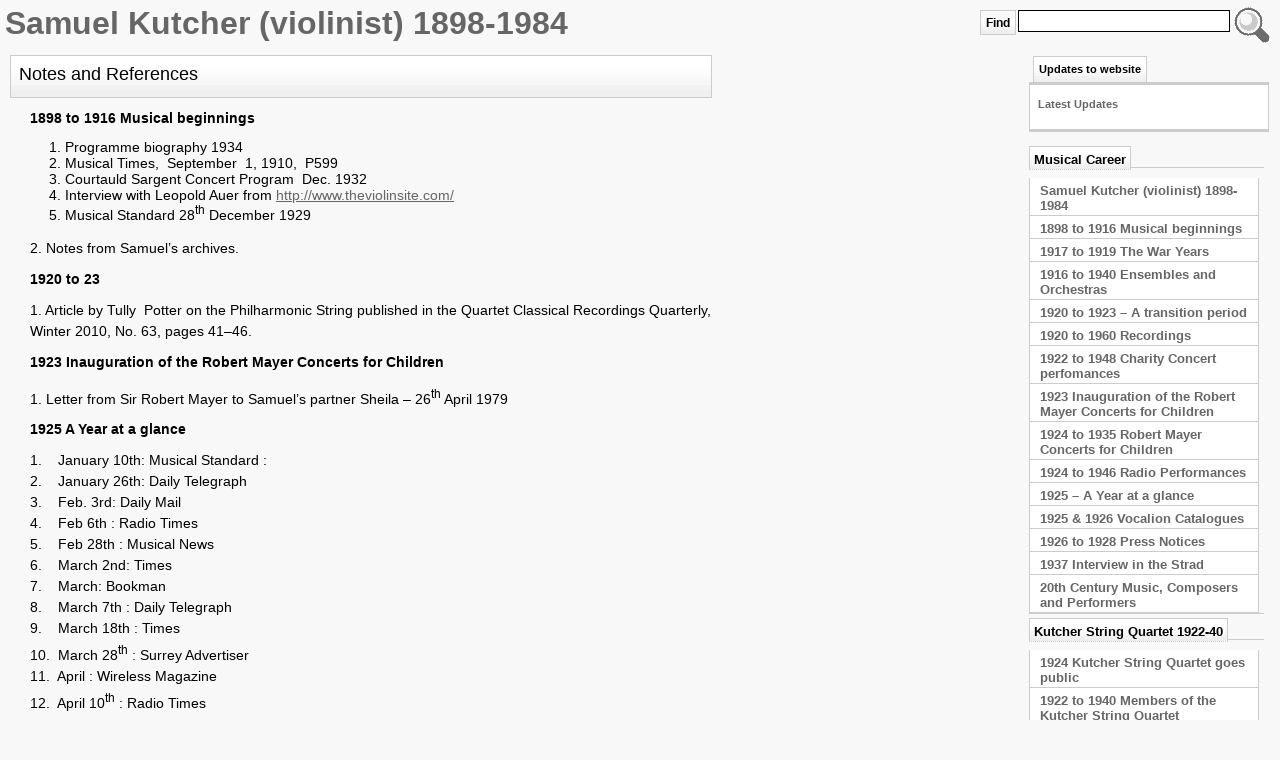

--- FILE ---
content_type: text/html; charset=UTF-8
request_url: http://www.samuelkutcher.co.uk/notes
body_size: 10916
content:
<!DOCTYPE html PUBLIC "-//W3C//DTD XHTML 1.0 Transitional//EN" "http://www.w3.org/TR/xhtml1/DTD/xhtml1-transitional.dtd">
<html xmlns="http://www.w3.org/1999/xhtml" dir="ltr" lang="en-US" prefix="og: https://ogp.me/ns#">

<head profile="http://gmpg.org/xfn/11">
<meta http-equiv="Content-Type" content="text/html; charset=UTF-8" />

<title>Notes and References | Samuel Kutcher (violinist) 1898-1984 Samuel Kutcher (violinist) 1898-1984</title>

<link rel="stylesheet" href="http://www.samuelkutcher.co.uk/wp-content/themes/zeeb/style.css" type="text/css" media="screen" />
<link rel="alternate" type="application/rss+xml" title="Samuel Kutcher (violinist) 1898-1984 RSS Feed" href="http://www.samuelkutcher.co.uk/feed" />
<link rel="alternate" type="application/atom+xml" title="Samuel Kutcher (violinist) 1898-1984 Atom Feed" href="http://www.samuelkutcher.co.uk/feed/atom" />
<link rel="pingback" href="http://www.samuelkutcher.co.uk/xmlrpc.php" />



		<!-- All in One SEO 4.9.3 - aioseo.com -->
	<meta name="robots" content="max-image-preview:large" />
	<link rel="canonical" href="http://www.samuelkutcher.co.uk/notes" />
	<meta name="generator" content="All in One SEO (AIOSEO) 4.9.3" />
		<meta property="og:locale" content="en_US" />
		<meta property="og:site_name" content="Samuel Kutcher (violinist) 1898-1984 |" />
		<meta property="og:type" content="article" />
		<meta property="og:title" content="Notes and References | Samuel Kutcher (violinist) 1898-1984" />
		<meta property="og:url" content="http://www.samuelkutcher.co.uk/notes" />
		<meta property="article:published_time" content="2010-09-12T17:10:00+00:00" />
		<meta property="article:modified_time" content="2012-01-03T22:05:33+00:00" />
		<meta name="twitter:card" content="summary" />
		<meta name="twitter:title" content="Notes and References | Samuel Kutcher (violinist) 1898-1984" />
		<script type="application/ld+json" class="aioseo-schema">
			{"@context":"https:\/\/schema.org","@graph":[{"@type":"BreadcrumbList","@id":"http:\/\/www.samuelkutcher.co.uk\/notes#breadcrumblist","itemListElement":[{"@type":"ListItem","@id":"http:\/\/www.samuelkutcher.co.uk#listItem","position":1,"name":"Home","item":"http:\/\/www.samuelkutcher.co.uk","nextItem":{"@type":"ListItem","@id":"http:\/\/www.samuelkutcher.co.uk\/notes#listItem","name":"Notes and References"}},{"@type":"ListItem","@id":"http:\/\/www.samuelkutcher.co.uk\/notes#listItem","position":2,"name":"Notes and References","previousItem":{"@type":"ListItem","@id":"http:\/\/www.samuelkutcher.co.uk#listItem","name":"Home"}}]},{"@type":"Organization","@id":"http:\/\/www.samuelkutcher.co.uk\/#organization","name":"Samuel Kutcher (violinist) 1898-1984","url":"http:\/\/www.samuelkutcher.co.uk\/"},{"@type":"WebPage","@id":"http:\/\/www.samuelkutcher.co.uk\/notes#webpage","url":"http:\/\/www.samuelkutcher.co.uk\/notes","name":"Notes and References | Samuel Kutcher (violinist) 1898-1984","inLanguage":"en-US","isPartOf":{"@id":"http:\/\/www.samuelkutcher.co.uk\/#website"},"breadcrumb":{"@id":"http:\/\/www.samuelkutcher.co.uk\/notes#breadcrumblist"},"datePublished":"2010-09-12T19:10:00+00:00","dateModified":"2012-01-03T22:05:33+00:00"},{"@type":"WebSite","@id":"http:\/\/www.samuelkutcher.co.uk\/#website","url":"http:\/\/www.samuelkutcher.co.uk\/","name":"Samuel Kutcher (violinist) 1898-1984","inLanguage":"en-US","publisher":{"@id":"http:\/\/www.samuelkutcher.co.uk\/#organization"}}]}
		</script>
		<!-- All in One SEO -->

<link rel="alternate" type="application/rss+xml" title="Samuel Kutcher (violinist) 1898-1984 &raquo; Notes and References Comments Feed" href="http://www.samuelkutcher.co.uk/notes/feed" />
<link rel="alternate" title="oEmbed (JSON)" type="application/json+oembed" href="http://www.samuelkutcher.co.uk/wp-json/oembed/1.0/embed?url=http%3A%2F%2Fwww.samuelkutcher.co.uk%2Fnotes" />
<link rel="alternate" title="oEmbed (XML)" type="text/xml+oembed" href="http://www.samuelkutcher.co.uk/wp-json/oembed/1.0/embed?url=http%3A%2F%2Fwww.samuelkutcher.co.uk%2Fnotes&#038;format=xml" />
<style id='wp-img-auto-sizes-contain-inline-css' type='text/css'>
img:is([sizes=auto i],[sizes^="auto," i]){contain-intrinsic-size:3000px 1500px}
/*# sourceURL=wp-img-auto-sizes-contain-inline-css */
</style>
<style id='wp-emoji-styles-inline-css' type='text/css'>

	img.wp-smiley, img.emoji {
		display: inline !important;
		border: none !important;
		box-shadow: none !important;
		height: 1em !important;
		width: 1em !important;
		margin: 0 0.07em !important;
		vertical-align: -0.1em !important;
		background: none !important;
		padding: 0 !important;
	}
/*# sourceURL=wp-emoji-styles-inline-css */
</style>
<style id='wp-block-library-inline-css' type='text/css'>
:root{--wp-block-synced-color:#7a00df;--wp-block-synced-color--rgb:122,0,223;--wp-bound-block-color:var(--wp-block-synced-color);--wp-editor-canvas-background:#ddd;--wp-admin-theme-color:#007cba;--wp-admin-theme-color--rgb:0,124,186;--wp-admin-theme-color-darker-10:#006ba1;--wp-admin-theme-color-darker-10--rgb:0,107,160.5;--wp-admin-theme-color-darker-20:#005a87;--wp-admin-theme-color-darker-20--rgb:0,90,135;--wp-admin-border-width-focus:2px}@media (min-resolution:192dpi){:root{--wp-admin-border-width-focus:1.5px}}.wp-element-button{cursor:pointer}:root .has-very-light-gray-background-color{background-color:#eee}:root .has-very-dark-gray-background-color{background-color:#313131}:root .has-very-light-gray-color{color:#eee}:root .has-very-dark-gray-color{color:#313131}:root .has-vivid-green-cyan-to-vivid-cyan-blue-gradient-background{background:linear-gradient(135deg,#00d084,#0693e3)}:root .has-purple-crush-gradient-background{background:linear-gradient(135deg,#34e2e4,#4721fb 50%,#ab1dfe)}:root .has-hazy-dawn-gradient-background{background:linear-gradient(135deg,#faaca8,#dad0ec)}:root .has-subdued-olive-gradient-background{background:linear-gradient(135deg,#fafae1,#67a671)}:root .has-atomic-cream-gradient-background{background:linear-gradient(135deg,#fdd79a,#004a59)}:root .has-nightshade-gradient-background{background:linear-gradient(135deg,#330968,#31cdcf)}:root .has-midnight-gradient-background{background:linear-gradient(135deg,#020381,#2874fc)}:root{--wp--preset--font-size--normal:16px;--wp--preset--font-size--huge:42px}.has-regular-font-size{font-size:1em}.has-larger-font-size{font-size:2.625em}.has-normal-font-size{font-size:var(--wp--preset--font-size--normal)}.has-huge-font-size{font-size:var(--wp--preset--font-size--huge)}.has-text-align-center{text-align:center}.has-text-align-left{text-align:left}.has-text-align-right{text-align:right}.has-fit-text{white-space:nowrap!important}#end-resizable-editor-section{display:none}.aligncenter{clear:both}.items-justified-left{justify-content:flex-start}.items-justified-center{justify-content:center}.items-justified-right{justify-content:flex-end}.items-justified-space-between{justify-content:space-between}.screen-reader-text{border:0;clip-path:inset(50%);height:1px;margin:-1px;overflow:hidden;padding:0;position:absolute;width:1px;word-wrap:normal!important}.screen-reader-text:focus{background-color:#ddd;clip-path:none;color:#444;display:block;font-size:1em;height:auto;left:5px;line-height:normal;padding:15px 23px 14px;text-decoration:none;top:5px;width:auto;z-index:100000}html :where(.has-border-color){border-style:solid}html :where([style*=border-top-color]){border-top-style:solid}html :where([style*=border-right-color]){border-right-style:solid}html :where([style*=border-bottom-color]){border-bottom-style:solid}html :where([style*=border-left-color]){border-left-style:solid}html :where([style*=border-width]){border-style:solid}html :where([style*=border-top-width]){border-top-style:solid}html :where([style*=border-right-width]){border-right-style:solid}html :where([style*=border-bottom-width]){border-bottom-style:solid}html :where([style*=border-left-width]){border-left-style:solid}html :where(img[class*=wp-image-]){height:auto;max-width:100%}:where(figure){margin:0 0 1em}html :where(.is-position-sticky){--wp-admin--admin-bar--position-offset:var(--wp-admin--admin-bar--height,0px)}@media screen and (max-width:600px){html :where(.is-position-sticky){--wp-admin--admin-bar--position-offset:0px}}

/*# sourceURL=wp-block-library-inline-css */
</style><style id='global-styles-inline-css' type='text/css'>
:root{--wp--preset--aspect-ratio--square: 1;--wp--preset--aspect-ratio--4-3: 4/3;--wp--preset--aspect-ratio--3-4: 3/4;--wp--preset--aspect-ratio--3-2: 3/2;--wp--preset--aspect-ratio--2-3: 2/3;--wp--preset--aspect-ratio--16-9: 16/9;--wp--preset--aspect-ratio--9-16: 9/16;--wp--preset--color--black: #000000;--wp--preset--color--cyan-bluish-gray: #abb8c3;--wp--preset--color--white: #ffffff;--wp--preset--color--pale-pink: #f78da7;--wp--preset--color--vivid-red: #cf2e2e;--wp--preset--color--luminous-vivid-orange: #ff6900;--wp--preset--color--luminous-vivid-amber: #fcb900;--wp--preset--color--light-green-cyan: #7bdcb5;--wp--preset--color--vivid-green-cyan: #00d084;--wp--preset--color--pale-cyan-blue: #8ed1fc;--wp--preset--color--vivid-cyan-blue: #0693e3;--wp--preset--color--vivid-purple: #9b51e0;--wp--preset--gradient--vivid-cyan-blue-to-vivid-purple: linear-gradient(135deg,rgb(6,147,227) 0%,rgb(155,81,224) 100%);--wp--preset--gradient--light-green-cyan-to-vivid-green-cyan: linear-gradient(135deg,rgb(122,220,180) 0%,rgb(0,208,130) 100%);--wp--preset--gradient--luminous-vivid-amber-to-luminous-vivid-orange: linear-gradient(135deg,rgb(252,185,0) 0%,rgb(255,105,0) 100%);--wp--preset--gradient--luminous-vivid-orange-to-vivid-red: linear-gradient(135deg,rgb(255,105,0) 0%,rgb(207,46,46) 100%);--wp--preset--gradient--very-light-gray-to-cyan-bluish-gray: linear-gradient(135deg,rgb(238,238,238) 0%,rgb(169,184,195) 100%);--wp--preset--gradient--cool-to-warm-spectrum: linear-gradient(135deg,rgb(74,234,220) 0%,rgb(151,120,209) 20%,rgb(207,42,186) 40%,rgb(238,44,130) 60%,rgb(251,105,98) 80%,rgb(254,248,76) 100%);--wp--preset--gradient--blush-light-purple: linear-gradient(135deg,rgb(255,206,236) 0%,rgb(152,150,240) 100%);--wp--preset--gradient--blush-bordeaux: linear-gradient(135deg,rgb(254,205,165) 0%,rgb(254,45,45) 50%,rgb(107,0,62) 100%);--wp--preset--gradient--luminous-dusk: linear-gradient(135deg,rgb(255,203,112) 0%,rgb(199,81,192) 50%,rgb(65,88,208) 100%);--wp--preset--gradient--pale-ocean: linear-gradient(135deg,rgb(255,245,203) 0%,rgb(182,227,212) 50%,rgb(51,167,181) 100%);--wp--preset--gradient--electric-grass: linear-gradient(135deg,rgb(202,248,128) 0%,rgb(113,206,126) 100%);--wp--preset--gradient--midnight: linear-gradient(135deg,rgb(2,3,129) 0%,rgb(40,116,252) 100%);--wp--preset--font-size--small: 13px;--wp--preset--font-size--medium: 20px;--wp--preset--font-size--large: 36px;--wp--preset--font-size--x-large: 42px;--wp--preset--spacing--20: 0.44rem;--wp--preset--spacing--30: 0.67rem;--wp--preset--spacing--40: 1rem;--wp--preset--spacing--50: 1.5rem;--wp--preset--spacing--60: 2.25rem;--wp--preset--spacing--70: 3.38rem;--wp--preset--spacing--80: 5.06rem;--wp--preset--shadow--natural: 6px 6px 9px rgba(0, 0, 0, 0.2);--wp--preset--shadow--deep: 12px 12px 50px rgba(0, 0, 0, 0.4);--wp--preset--shadow--sharp: 6px 6px 0px rgba(0, 0, 0, 0.2);--wp--preset--shadow--outlined: 6px 6px 0px -3px rgb(255, 255, 255), 6px 6px rgb(0, 0, 0);--wp--preset--shadow--crisp: 6px 6px 0px rgb(0, 0, 0);}:where(.is-layout-flex){gap: 0.5em;}:where(.is-layout-grid){gap: 0.5em;}body .is-layout-flex{display: flex;}.is-layout-flex{flex-wrap: wrap;align-items: center;}.is-layout-flex > :is(*, div){margin: 0;}body .is-layout-grid{display: grid;}.is-layout-grid > :is(*, div){margin: 0;}:where(.wp-block-columns.is-layout-flex){gap: 2em;}:where(.wp-block-columns.is-layout-grid){gap: 2em;}:where(.wp-block-post-template.is-layout-flex){gap: 1.25em;}:where(.wp-block-post-template.is-layout-grid){gap: 1.25em;}.has-black-color{color: var(--wp--preset--color--black) !important;}.has-cyan-bluish-gray-color{color: var(--wp--preset--color--cyan-bluish-gray) !important;}.has-white-color{color: var(--wp--preset--color--white) !important;}.has-pale-pink-color{color: var(--wp--preset--color--pale-pink) !important;}.has-vivid-red-color{color: var(--wp--preset--color--vivid-red) !important;}.has-luminous-vivid-orange-color{color: var(--wp--preset--color--luminous-vivid-orange) !important;}.has-luminous-vivid-amber-color{color: var(--wp--preset--color--luminous-vivid-amber) !important;}.has-light-green-cyan-color{color: var(--wp--preset--color--light-green-cyan) !important;}.has-vivid-green-cyan-color{color: var(--wp--preset--color--vivid-green-cyan) !important;}.has-pale-cyan-blue-color{color: var(--wp--preset--color--pale-cyan-blue) !important;}.has-vivid-cyan-blue-color{color: var(--wp--preset--color--vivid-cyan-blue) !important;}.has-vivid-purple-color{color: var(--wp--preset--color--vivid-purple) !important;}.has-black-background-color{background-color: var(--wp--preset--color--black) !important;}.has-cyan-bluish-gray-background-color{background-color: var(--wp--preset--color--cyan-bluish-gray) !important;}.has-white-background-color{background-color: var(--wp--preset--color--white) !important;}.has-pale-pink-background-color{background-color: var(--wp--preset--color--pale-pink) !important;}.has-vivid-red-background-color{background-color: var(--wp--preset--color--vivid-red) !important;}.has-luminous-vivid-orange-background-color{background-color: var(--wp--preset--color--luminous-vivid-orange) !important;}.has-luminous-vivid-amber-background-color{background-color: var(--wp--preset--color--luminous-vivid-amber) !important;}.has-light-green-cyan-background-color{background-color: var(--wp--preset--color--light-green-cyan) !important;}.has-vivid-green-cyan-background-color{background-color: var(--wp--preset--color--vivid-green-cyan) !important;}.has-pale-cyan-blue-background-color{background-color: var(--wp--preset--color--pale-cyan-blue) !important;}.has-vivid-cyan-blue-background-color{background-color: var(--wp--preset--color--vivid-cyan-blue) !important;}.has-vivid-purple-background-color{background-color: var(--wp--preset--color--vivid-purple) !important;}.has-black-border-color{border-color: var(--wp--preset--color--black) !important;}.has-cyan-bluish-gray-border-color{border-color: var(--wp--preset--color--cyan-bluish-gray) !important;}.has-white-border-color{border-color: var(--wp--preset--color--white) !important;}.has-pale-pink-border-color{border-color: var(--wp--preset--color--pale-pink) !important;}.has-vivid-red-border-color{border-color: var(--wp--preset--color--vivid-red) !important;}.has-luminous-vivid-orange-border-color{border-color: var(--wp--preset--color--luminous-vivid-orange) !important;}.has-luminous-vivid-amber-border-color{border-color: var(--wp--preset--color--luminous-vivid-amber) !important;}.has-light-green-cyan-border-color{border-color: var(--wp--preset--color--light-green-cyan) !important;}.has-vivid-green-cyan-border-color{border-color: var(--wp--preset--color--vivid-green-cyan) !important;}.has-pale-cyan-blue-border-color{border-color: var(--wp--preset--color--pale-cyan-blue) !important;}.has-vivid-cyan-blue-border-color{border-color: var(--wp--preset--color--vivid-cyan-blue) !important;}.has-vivid-purple-border-color{border-color: var(--wp--preset--color--vivid-purple) !important;}.has-vivid-cyan-blue-to-vivid-purple-gradient-background{background: var(--wp--preset--gradient--vivid-cyan-blue-to-vivid-purple) !important;}.has-light-green-cyan-to-vivid-green-cyan-gradient-background{background: var(--wp--preset--gradient--light-green-cyan-to-vivid-green-cyan) !important;}.has-luminous-vivid-amber-to-luminous-vivid-orange-gradient-background{background: var(--wp--preset--gradient--luminous-vivid-amber-to-luminous-vivid-orange) !important;}.has-luminous-vivid-orange-to-vivid-red-gradient-background{background: var(--wp--preset--gradient--luminous-vivid-orange-to-vivid-red) !important;}.has-very-light-gray-to-cyan-bluish-gray-gradient-background{background: var(--wp--preset--gradient--very-light-gray-to-cyan-bluish-gray) !important;}.has-cool-to-warm-spectrum-gradient-background{background: var(--wp--preset--gradient--cool-to-warm-spectrum) !important;}.has-blush-light-purple-gradient-background{background: var(--wp--preset--gradient--blush-light-purple) !important;}.has-blush-bordeaux-gradient-background{background: var(--wp--preset--gradient--blush-bordeaux) !important;}.has-luminous-dusk-gradient-background{background: var(--wp--preset--gradient--luminous-dusk) !important;}.has-pale-ocean-gradient-background{background: var(--wp--preset--gradient--pale-ocean) !important;}.has-electric-grass-gradient-background{background: var(--wp--preset--gradient--electric-grass) !important;}.has-midnight-gradient-background{background: var(--wp--preset--gradient--midnight) !important;}.has-small-font-size{font-size: var(--wp--preset--font-size--small) !important;}.has-medium-font-size{font-size: var(--wp--preset--font-size--medium) !important;}.has-large-font-size{font-size: var(--wp--preset--font-size--large) !important;}.has-x-large-font-size{font-size: var(--wp--preset--font-size--x-large) !important;}
/*# sourceURL=global-styles-inline-css */
</style>

<style id='classic-theme-styles-inline-css' type='text/css'>
/*! This file is auto-generated */
.wp-block-button__link{color:#fff;background-color:#32373c;border-radius:9999px;box-shadow:none;text-decoration:none;padding:calc(.667em + 2px) calc(1.333em + 2px);font-size:1.125em}.wp-block-file__button{background:#32373c;color:#fff;text-decoration:none}
/*# sourceURL=/wp-includes/css/classic-themes.min.css */
</style>
<link rel='stylesheet' id='floatbox-css' href='http://www.samuelkutcher.co.uk/wp-content/plugins/floatbox-plus/floatbox/floatbox.css?ver=1.4.4' type='text/css' media='screen' />
<link rel='stylesheet' id='floatbox-play-css' href='http://www.samuelkutcher.co.uk/wp-content/plugins/floatbox-plus/floatbox-play.css?ver=1.4.4' type='text/css' media='screen' />
<link rel='stylesheet' id='fancybox-css' href='http://www.samuelkutcher.co.uk/wp-content/plugins/easy-fancybox/fancybox/1.5.4/jquery.fancybox.min.css?ver=6.9' type='text/css' media='screen' />
<style id='fancybox-inline-css' type='text/css'>
#fancybox-outer{background:#ffffff}#fancybox-content{background:#ffffff;border-color:#ffffff;color:#000000;}#fancybox-title,#fancybox-title-float-main{color:#fff}
/*# sourceURL=fancybox-inline-css */
</style>
<link rel='stylesheet' id='tablepress-default-css' href='http://www.samuelkutcher.co.uk/wp-content/plugins/tablepress/css/build/default.css?ver=3.2.6' type='text/css' media='all' />
<!--n2css--><!--n2js--><script type="text/javascript" src="http://www.samuelkutcher.co.uk/wp-includes/js/jquery/jquery.min.js?ver=3.7.1" id="jquery-core-js"></script>
<script type="text/javascript" src="http://www.samuelkutcher.co.uk/wp-includes/js/jquery/jquery-migrate.min.js?ver=3.4.1" id="jquery-migrate-js"></script>
<link rel="https://api.w.org/" href="http://www.samuelkutcher.co.uk/wp-json/" /><link rel="alternate" title="JSON" type="application/json" href="http://www.samuelkutcher.co.uk/wp-json/wp/v2/pages/93" /><link rel="EditURI" type="application/rsd+xml" title="RSD" href="http://www.samuelkutcher.co.uk/xmlrpc.php?rsd" />
<meta name="generator" content="WordPress 6.9" />
<link rel='shortlink' href='http://www.samuelkutcher.co.uk/?p=93' />

<!-- Floatbox Plus Plugin 1.4.4 -->
<script type="text/javascript">
fbPageOptions = {
theme: 'white',
doAnimations: true,
preloadAll: true,
resizeDuration: 2,
imageFadeDuration: 3.5,
overlayFadeDuration: 4,
splitResize: 'auto',
startAtClick: true,
zoomImageStart: true,
liveImageResize: false,
urlGraphics: 'http://www.samuelkutcher.co.uk/wp-content/plugins/floatbox-plus/floatbox/graphics/',
urlLanguages: 'http://www.samuelkutcher.co.uk/wp-content/plugins/floatbox-plus/floatbox/languages/'
};
</script>
<!-- FloatBox Plus Plugin 1.4.4 -->
</head>

<body>


	<div id="header">
		<div id="headerimg"> 
      <a href="http://www.samuelkutcher.co.uk/">Samuel Kutcher (violinist) 1898-1984</a>
 <div class="description"></div>
	</div></div>
		<!--  #header -->

		
	</div>	
	<div id="picture">			
	</div>
<div class="clear"></div>

</div>

	<div id="container">
		<div id="content">

<div class="post" id="post-93">
		<div class="pagetitle"><h2>Notes and References</h2></div>
		<div class="entry">
				<p><strong>1898 to 1916 Musical beginnings</strong></p>
<ol>
<li>Programme biography 1934</li>
<li>Musical Times,  September  1, 1910,  P599</li>
<li>Courtauld Sargent Concert Program  Dec. 1932</li>
<li>Interview with Leopold Auer from <a href="http://www.theviolinsite.com/">http://www.theviolinsite.com/</a></li>
<li>Musical Standard 28<sup>th</sup> December 1929</li>
</ol>
<p>2. Notes from Samuel&#8217;s archives.</p>
<p><strong>1920 to 23</strong></p>
<p>1. Article by Tully  Potter on the Philharmonic String published in the Quartet Classical Recordings Quarterly, Winter 2010, No. 63, pages 41–46.</p>
<p><strong>1923 Inauguration of the Robert Mayer Concerts for Children</strong></p>
<p><strong></strong>1. Letter from Sir Robert Mayer to Samuel’s partner Sheila &#8211; 26<sup>th</sup> April 1979</p>
<p><strong>1925 A Year at a glance<br />
</strong></p>
<p>1.    January 10th: Musical Standard :<br />
2.    January 26th: Daily Telegraph<br />
3.    Feb. 3rd: Daily Mail<br />
4.    Feb 6th : Radio Times<br />
5.    Feb 28th : Musical News<br />
6.    March 2nd: Times<br />
7.    March: Bookman<br />
8.    March 7th : Daily Telegraph<br />
9.    March 18th : Times<br />
10.  March 28<sup>th</sup> : Surrey Advertiser<br />
11.  April : Wireless Magazine<br />
12.  April 10<sup>th</sup> : Radio Times<br />
13.  April 30<sup>th</sup>: British Weekly<br />
14.  May 7<sup>th</sup>: Daily Chronicle<br />
15.  May 7<sup>th</sup> : Manchester Guardian<br />
16.  May 25<sup>th</sup> : Daily Telegraph<br />
17.  June 21<sup>st</sup> : Sunday Times.<br />
18.  June 17<sup>th</sup>: Chiswick Times<br />
19.  September 24<sup>th</sup> :Jewish World<br />
20.  September 26<sup>th</sup> : Daily Mail<br />
21.  September 28<sup>th</sup> : Derby Daily Express</p>
<p><strong>Promotional material 1927-1939</strong></p>
<p>1<strong>. </strong>Ibbs and Tillett: the rise and fall of a musical empire by Christopher Fifield</p>
<p><strong>Ensembles 1916 to 1940</strong></p>
<p>1.Musical Standard 28<sup>th</sup> December 1929<br />
2.    Sunday Times 7 March 1926<br />
3.    Radio Times 10<sup>th</sup> April 1925<br />
4.    Liverpool Courier 12<sup>th</sup> January 1926<br />
5.    Daily Telegraph 26<sup>th</sup> January 1925<br />
6.    Glasgow Evening Citizen 4<sup>th</sup> November 1929. BBC Contract 1940<br />
7.    Era 1<sup>st</sup> January 1931<br />
8.    Radio notice July 27<sup>th</sup> 1930<br />
9.    Sunday Times 11<sup>th</sup> December 1932, Tottenham Weekly Herald 9<sup>th</sup> March 1934<br />
10   Concert Programs April and October 1939</p>

				
		</div>
			
		</div>

<!-- You can start editing here. -->


			<!-- If comments are open, but there are no comments. -->

	 


<div class="post">
<div class="posttitle"><h3>Comments & further information on the content of this page welcome</h3></div>

<div class="cancel-comment-reply">
	<small><a rel="nofollow" id="cancel-comment-reply-link" href="/notes#respond" style="display:none;">Click here to cancel reply.</a></small>
</div>


<form action="http://www.samuelkutcher.co.uk/wp-comments-post.php" method="post" id="commentform">




<!--<p><small><strong>XHTML:</strong> You can use these tags: <code>&lt;a href=&quot;&quot; title=&quot;&quot;&gt; &lt;abbr title=&quot;&quot;&gt; &lt;acronym title=&quot;&quot;&gt; &lt;b&gt; &lt;blockquote cite=&quot;&quot;&gt; &lt;cite&gt; &lt;code&gt; &lt;del datetime=&quot;&quot;&gt; &lt;em&gt; &lt;i&gt; &lt;q cite=&quot;&quot;&gt; &lt;s&gt; &lt;strike&gt; &lt;strong&gt; </code></small></p>-->

<p><textarea name="comment" id="comment" cols="66%" rows="5" tabindex="4"></textarea></p>

<p><input name="submit" type="submit" id="submit" tabindex="5" value="Submit Comment" />
<input type='hidden' name='comment_post_ID' value='93' id='comment_post_ID' />
<input type='hidden' name='comment_parent' id='comment_parent' value='0' />
</p>
<p style="display: none;"><input type="hidden" id="akismet_comment_nonce" name="akismet_comment_nonce" value="7372936d0a" /></p><p style="display: none !important;" class="akismet-fields-container" data-prefix="ak_"><label>&#916;<textarea name="ak_hp_textarea" cols="45" rows="8" maxlength="100"></textarea></label><input type="hidden" id="ak_js_1" name="ak_js" value="211"/><script>document.getElementById( "ak_js_1" ).setAttribute( "value", ( new Date() ).getTime() );</script></p>
</form>
</div>


	</div><!-- #content -->
	</div><!-- #container -->

<div id="sidebar">

      <!-- comment out or delete the below line if you don't want the tabbed module, or simply delete everything in tabbedmenu.php -->
        
		<div id="container-1">
            <ul>
                
                <li><a href="#side-posts"><span>Updates to website</span></a></li>

                
                          </ul>
            <div class="sidelist" id="side-tags">
              

            </div>
            <div class="sidelist" id="side-posts">
                <ul>
                		<li><a href='http://www.samuelkutcher.co.uk/archives/761'>Latest Updates</a></li>
     		</ul>
							
                            </div>
            <div class="sidelist" id="side-comments">
              
              </div>
       </div>         <div class="clear"></div>
		
		<!-- uncomment the below line to use the adblocks.php template, or paste the line elsewhere in your sidebar if you like -->
				
		<!-- <div id="six-ad-blocks">
<div class="leftblock">Replace this text with your image and link code in adblocks.php.</div>

<div class="rightblock">Replace this text with your image and link code in adblocks.php.</div>
<div class="clear"></div><div class="leftblock">Replace this text with your image and link code in adblocks.php.</div><div class="rightblock">Replace this text with your image and link code in adblocks.php.</div>
<div class="clear"></div>

</div>

 -->
		<ul>
			<li><div><span>Musical Career</span></div><div class="menu-musical-career-container"><ul id="menu-musical-career" class="menu"><li id="menu-item-110" class="menu-item menu-item-type-post_type menu-item-object-page menu-item-home menu-item-110"><a href="http://www.samuelkutcher.co.uk/">Samuel Kutcher  (violinist) 1898-1984</a></li>
<li id="menu-item-111" class="menu-item menu-item-type-post_type menu-item-object-page menu-item-111"><a href="http://www.samuelkutcher.co.uk/1898-to-1917-musical-beginnings">1898 to 1916 Musical beginnings</a></li>
<li id="menu-item-109" class="menu-item menu-item-type-post_type menu-item-object-page menu-item-109"><a href="http://www.samuelkutcher.co.uk/1917-to-1919">1917 to 1919 The War Years</a></li>
<li id="menu-item-1103" class="menu-item menu-item-type-post_type menu-item-object-page menu-item-1103"><a href="http://www.samuelkutcher.co.uk/ensembles">1916 to 1940 Ensembles and Orchestras</a></li>
<li id="menu-item-108" class="menu-item menu-item-type-post_type menu-item-object-page menu-item-108"><a href="http://www.samuelkutcher.co.uk/1920-to-1923">1920 to 1923 – A transition period</a></li>
<li id="menu-item-1997" class="menu-item menu-item-type-post_type menu-item-object-page menu-item-1997"><a href="http://www.samuelkutcher.co.uk/recordings">1920 to 1960 Recordings</a></li>
<li id="menu-item-2144" class="menu-item menu-item-type-post_type menu-item-object-page menu-item-2144"><a href="http://www.samuelkutcher.co.uk/charity-concerts">1922 to 1948 Charity Concert perfomances</a></li>
<li id="menu-item-333" class="menu-item menu-item-type-post_type menu-item-object-page menu-item-333"><a href="http://www.samuelkutcher.co.uk/1923-the-robert-mayer-concerts-for-children">1923 Inauguration of the Robert Mayer Concerts for Children</a></li>
<li id="menu-item-733" class="menu-item menu-item-type-post_type menu-item-object-page menu-item-733"><a href="http://www.samuelkutcher.co.uk/concerts-for-children-programs-1924-1933">1924 to 1935 Robert Mayer Concerts for Children</a></li>
<li id="menu-item-1855" class="menu-item menu-item-type-post_type menu-item-object-page menu-item-1855"><a href="http://www.samuelkutcher.co.uk/1924-to-1946-radio-performances">1924 to 1946 Radio Performances</a></li>
<li id="menu-item-475" class="menu-item menu-item-type-post_type menu-item-object-page menu-item-475"><a href="http://www.samuelkutcher.co.uk/1925-a-year-at-a-glance">1925  – A Year at a glance</a></li>
<li id="menu-item-522" class="menu-item menu-item-type-post_type menu-item-object-page menu-item-522"><a href="http://www.samuelkutcher.co.uk/vocalion-catalogues-1925-6">1925 &#038; 1926 Vocalion Catalogues</a></li>
<li id="menu-item-928" class="menu-item menu-item-type-post_type menu-item-object-page menu-item-928"><a href="http://www.samuelkutcher.co.uk/promotional-material">1926 to 1928 Press Notices</a></li>
<li id="menu-item-1663" class="menu-item menu-item-type-post_type menu-item-object-page menu-item-1663"><a href="http://www.samuelkutcher.co.uk/1937-interview-in-the-strad">1937 Interview in the Strad</a></li>
<li id="menu-item-1956" class="menu-item menu-item-type-post_type menu-item-object-page menu-item-1956"><a href="http://www.samuelkutcher.co.uk/modern-music-and-composers">20th Century Music, Composers and Performers</a></li>
</ul></div></li><li><div><span>Kutcher String Quartet 1922-40</span></div><div class="menu-kutcher-string-quartet-container"><ul id="menu-kutcher-string-quartet" class="menu"><li id="menu-item-1136" class="menu-item menu-item-type-post_type menu-item-object-page menu-item-1136"><a href="http://www.samuelkutcher.co.uk/1924-2">1924 Kutcher String Quartet goes public</a></li>
<li id="menu-item-1134" class="menu-item menu-item-type-post_type menu-item-object-page menu-item-1134"><a href="http://www.samuelkutcher.co.uk/members-of-the-kutcher-string-quartet">1922 to 1940 Members of the Kutcher String Quartet</a></li>
<li id="menu-item-1139" class="menu-item menu-item-type-post_type menu-item-object-page menu-item-1139"><a href="http://www.samuelkutcher.co.uk/promotional-material-and-programs">1925 to 1939 Kutcher String Quartet Press Notices</a></li>
<li id="menu-item-1272" class="menu-item menu-item-type-post_type menu-item-object-page menu-item-1272"><a href="http://www.samuelkutcher.co.uk/1939-aloys-fleischmann">1939 Aloys Fleischmann</a></li>
</ul></div></li><li><div><span>Other Pages</span></div><div class="menu-other-pages-container"><ul id="menu-other-pages" class="menu"><li id="menu-item-968" class="menu-item menu-item-type-post_type menu-item-object-page menu-item-968"><a href="http://www.samuelkutcher.co.uk/about-this-blog">About this website</a></li>
<li id="menu-item-955" class="menu-item menu-item-type-post_type menu-item-object-page menu-item-955"><a href="http://www.samuelkutcher.co.uk/links">Links</a></li>
<li id="menu-item-123" class="menu-item menu-item-type-post_type menu-item-object-page current-menu-item page_item page-item-93 current_page_item menu-item-123"><a href="http://www.samuelkutcher.co.uk/notes" aria-current="page">Notes and References</a></li>
</ul></div></li><li><div><span>Meta</span></div>
		<ul>
						<li><a href="http://www.samuelkutcher.co.uk/wp-login.php">Log in</a></li>
			<li><a href="http://www.samuelkutcher.co.uk/feed">Entries feed</a></li>
			<li><a href="http://www.samuelkutcher.co.uk/comments/feed">Comments feed</a></li>

			<li><a href="https://wordpress.org/">WordPress.org</a></li>
		</ul>

		</li>		</ul>
	</div>
<div class="clear whitespace"></div>
<div id="footer">
		<p class="postmetadata"><a href="http://wordpress.org">Poweed by WordPress</a> | <a href="http://rosecitygardens.com">Zeeb Theme by RoseCityGardens.com</a></p></div><!-- #footer -->

<div id="search" class="clearfix">
		<form method="get" id="searchform" action="http://www.samuelkutcher.co.uk/">
			<fieldset>
				<legend>Search</legend>
			<label for="s" title="Enter Keyword or Phrase">Type Keyword  or Phrase</label>
<input class="searchbox" type="text" value="" name="s" id="s" />			<input type="submit" name="submit" class="find" value="Find" />
			</fieldset>

		</form>
	</div>

<script type="speculationrules">
{"prefetch":[{"source":"document","where":{"and":[{"href_matches":"/*"},{"not":{"href_matches":["/wp-*.php","/wp-admin/*","/wp-content/uploads/*","/wp-content/*","/wp-content/plugins/*","/wp-content/themes/zeeb/*","/*\\?(.+)"]}},{"not":{"selector_matches":"a[rel~=\"nofollow\"]"}},{"not":{"selector_matches":".no-prefetch, .no-prefetch a"}}]},"eagerness":"conservative"}]}
</script>
<script type="text/javascript">var YWPParams = {volume:0.7,theme: "silver"}</script><script type="text/javascript" src="http://webplayer.yahooapis.com/player.js"></script><script type="text/javascript" src="http://www.samuelkutcher.co.uk/wp-includes/js/comment-reply.min.js?ver=6.9" id="comment-reply-js" async="async" data-wp-strategy="async" fetchpriority="low"></script>
<script type="text/javascript" src="http://www.samuelkutcher.co.uk/wp-content/plugins/floatbox-plus/floatbox/floatbox.js?ver=1.4.4" id="floatbox-js"></script>
<script type="text/javascript" src="http://www.samuelkutcher.co.uk/wp-content/plugins/floatbox-plus/floatbox/options.js?ver=1.4.4" id="floatbox-options-js"></script>
<script type="text/javascript" src="http://www.samuelkutcher.co.uk/wp-content/plugins/easy-fancybox/vendor/purify.min.js?ver=6.9" id="fancybox-purify-js"></script>
<script type="text/javascript" id="jquery-fancybox-js-extra">
/* <![CDATA[ */
var efb_i18n = {"close":"Close","next":"Next","prev":"Previous","startSlideshow":"Start slideshow","toggleSize":"Toggle size"};
//# sourceURL=jquery-fancybox-js-extra
/* ]]> */
</script>
<script type="text/javascript" src="http://www.samuelkutcher.co.uk/wp-content/plugins/easy-fancybox/fancybox/1.5.4/jquery.fancybox.min.js?ver=6.9" id="jquery-fancybox-js"></script>
<script type="text/javascript" id="jquery-fancybox-js-after">
/* <![CDATA[ */
var fb_timeout, fb_opts={'autoScale':true,'showCloseButton':true,'width':560,'height':340,'margin':20,'pixelRatio':'false','padding':10,'centerOnScroll':false,'enableEscapeButton':true,'speedIn':300,'speedOut':300,'overlayShow':true,'hideOnOverlayClick':true,'overlayColor':'#000','overlayOpacity':0.6,'minViewportWidth':320,'minVpHeight':320,'disableCoreLightbox':'true','enableBlockControls':'true','fancybox_openBlockControls':'true' };
if(typeof easy_fancybox_handler==='undefined'){
var easy_fancybox_handler=function(){
jQuery([".nolightbox","a.wp-block-file__button","a.pin-it-button","a[href*='pinterest.com\/pin\/create']","a[href*='facebook.com\/share']","a[href*='twitter.com\/share']"].join(',')).addClass('nofancybox');
jQuery('a.fancybox-close').on('click',function(e){e.preventDefault();jQuery.fancybox.close()});
/* IMG */
						var unlinkedImageBlocks=jQuery(".wp-block-image > img:not(.nofancybox,figure.nofancybox>img)");
						unlinkedImageBlocks.wrap(function() {
							var href = jQuery( this ).attr( "src" );
							return "<a href='" + href + "'></a>";
						});
var fb_IMG_select=jQuery('a[href*=".jpg" i]:not(.nofancybox,li.nofancybox>a,figure.nofancybox>a),area[href*=".jpg" i]:not(.nofancybox),a[href*=".png" i]:not(.nofancybox,li.nofancybox>a,figure.nofancybox>a),area[href*=".png" i]:not(.nofancybox),a[href*=".webp" i]:not(.nofancybox,li.nofancybox>a,figure.nofancybox>a),area[href*=".webp" i]:not(.nofancybox),a[href*=".jpeg" i]:not(.nofancybox,li.nofancybox>a,figure.nofancybox>a),area[href*=".jpeg" i]:not(.nofancybox)');
fb_IMG_select.addClass('fancybox image');
var fb_IMG_sections=jQuery('.gallery,.wp-block-gallery,.tiled-gallery,.wp-block-jetpack-tiled-gallery,.ngg-galleryoverview,.ngg-imagebrowser,.nextgen_pro_blog_gallery,.nextgen_pro_film,.nextgen_pro_horizontal_filmstrip,.ngg-pro-masonry-wrapper,.ngg-pro-mosaic-container,.nextgen_pro_sidescroll,.nextgen_pro_slideshow,.nextgen_pro_thumbnail_grid,.tiled-gallery');
fb_IMG_sections.each(function(){jQuery(this).find(fb_IMG_select).attr('rel','gallery-'+fb_IMG_sections.index(this));});
jQuery('a.fancybox,area.fancybox,.fancybox>a').each(function(){jQuery(this).fancybox(jQuery.extend(true,{},fb_opts,{'transition':'elastic','transitionIn':'elastic','transitionOut':'elastic','opacity':false,'hideOnContentClick':false,'titleShow':true,'titlePosition':'over','titleFromAlt':true,'showNavArrows':true,'enableKeyboardNav':true,'cyclic':false,'mouseWheel':'true','changeSpeed':250,'changeFade':300}))});
};};
jQuery(easy_fancybox_handler);jQuery(document).on('post-load',easy_fancybox_handler);

//# sourceURL=jquery-fancybox-js-after
/* ]]> */
</script>
<script type="text/javascript" src="http://www.samuelkutcher.co.uk/wp-content/plugins/easy-fancybox/vendor/jquery.easing.min.js?ver=1.4.1" id="jquery-easing-js"></script>
<script type="text/javascript" src="http://www.samuelkutcher.co.uk/wp-content/plugins/easy-fancybox/vendor/jquery.mousewheel.min.js?ver=3.1.13" id="jquery-mousewheel-js"></script>
<script defer type="text/javascript" src="http://www.samuelkutcher.co.uk/wp-content/plugins/akismet/_inc/akismet-frontend.js?ver=1764869185" id="akismet-frontend-js"></script>
<script id="wp-emoji-settings" type="application/json">
{"baseUrl":"https://s.w.org/images/core/emoji/17.0.2/72x72/","ext":".png","svgUrl":"https://s.w.org/images/core/emoji/17.0.2/svg/","svgExt":".svg","source":{"concatemoji":"http://www.samuelkutcher.co.uk/wp-includes/js/wp-emoji-release.min.js?ver=6.9"}}
</script>
<script type="module">
/* <![CDATA[ */
/*! This file is auto-generated */
const a=JSON.parse(document.getElementById("wp-emoji-settings").textContent),o=(window._wpemojiSettings=a,"wpEmojiSettingsSupports"),s=["flag","emoji"];function i(e){try{var t={supportTests:e,timestamp:(new Date).valueOf()};sessionStorage.setItem(o,JSON.stringify(t))}catch(e){}}function c(e,t,n){e.clearRect(0,0,e.canvas.width,e.canvas.height),e.fillText(t,0,0);t=new Uint32Array(e.getImageData(0,0,e.canvas.width,e.canvas.height).data);e.clearRect(0,0,e.canvas.width,e.canvas.height),e.fillText(n,0,0);const a=new Uint32Array(e.getImageData(0,0,e.canvas.width,e.canvas.height).data);return t.every((e,t)=>e===a[t])}function p(e,t){e.clearRect(0,0,e.canvas.width,e.canvas.height),e.fillText(t,0,0);var n=e.getImageData(16,16,1,1);for(let e=0;e<n.data.length;e++)if(0!==n.data[e])return!1;return!0}function u(e,t,n,a){switch(t){case"flag":return n(e,"\ud83c\udff3\ufe0f\u200d\u26a7\ufe0f","\ud83c\udff3\ufe0f\u200b\u26a7\ufe0f")?!1:!n(e,"\ud83c\udde8\ud83c\uddf6","\ud83c\udde8\u200b\ud83c\uddf6")&&!n(e,"\ud83c\udff4\udb40\udc67\udb40\udc62\udb40\udc65\udb40\udc6e\udb40\udc67\udb40\udc7f","\ud83c\udff4\u200b\udb40\udc67\u200b\udb40\udc62\u200b\udb40\udc65\u200b\udb40\udc6e\u200b\udb40\udc67\u200b\udb40\udc7f");case"emoji":return!a(e,"\ud83e\u1fac8")}return!1}function f(e,t,n,a){let r;const o=(r="undefined"!=typeof WorkerGlobalScope&&self instanceof WorkerGlobalScope?new OffscreenCanvas(300,150):document.createElement("canvas")).getContext("2d",{willReadFrequently:!0}),s=(o.textBaseline="top",o.font="600 32px Arial",{});return e.forEach(e=>{s[e]=t(o,e,n,a)}),s}function r(e){var t=document.createElement("script");t.src=e,t.defer=!0,document.head.appendChild(t)}a.supports={everything:!0,everythingExceptFlag:!0},new Promise(t=>{let n=function(){try{var e=JSON.parse(sessionStorage.getItem(o));if("object"==typeof e&&"number"==typeof e.timestamp&&(new Date).valueOf()<e.timestamp+604800&&"object"==typeof e.supportTests)return e.supportTests}catch(e){}return null}();if(!n){if("undefined"!=typeof Worker&&"undefined"!=typeof OffscreenCanvas&&"undefined"!=typeof URL&&URL.createObjectURL&&"undefined"!=typeof Blob)try{var e="postMessage("+f.toString()+"("+[JSON.stringify(s),u.toString(),c.toString(),p.toString()].join(",")+"));",a=new Blob([e],{type:"text/javascript"});const r=new Worker(URL.createObjectURL(a),{name:"wpTestEmojiSupports"});return void(r.onmessage=e=>{i(n=e.data),r.terminate(),t(n)})}catch(e){}i(n=f(s,u,c,p))}t(n)}).then(e=>{for(const n in e)a.supports[n]=e[n],a.supports.everything=a.supports.everything&&a.supports[n],"flag"!==n&&(a.supports.everythingExceptFlag=a.supports.everythingExceptFlag&&a.supports[n]);var t;a.supports.everythingExceptFlag=a.supports.everythingExceptFlag&&!a.supports.flag,a.supports.everything||((t=a.source||{}).concatemoji?r(t.concatemoji):t.wpemoji&&t.twemoji&&(r(t.twemoji),r(t.wpemoji)))});
//# sourceURL=http://www.samuelkutcher.co.uk/wp-includes/js/wp-emoji-loader.min.js
/* ]]> */
</script>
</body>
</html>

<script src="http://www.samuelkutcher.co.uk/wp-content/themes/zeeb/scripts/latest.js" type="text/javascript"></script>
<script src="http://www.samuelkutcher.co.uk/wp-content/themes/zeeb/scripts/core.js" type="text/javascript"></script>
<script src="http://www.samuelkutcher.co.uk/wp-content/themes/zeeb/scripts/tabs.js" type="text/javascript"></script>
<script src="http://www.samuelkutcher.co.uk/wp-content/themes/zeeb/scripts/menu.js" type="text/javascript"></script>

--- FILE ---
content_type: text/css
request_url: http://www.samuelkutcher.co.uk/wp-content/themes/zeeb/style.css
body_size: 22451
content:
/*
THEME NAME: Zeeb
http://wordpress-themes.rosecitygardens.com/?wptheme=Zeeb
DESCRIPTION: Zeeb is a black and white two-column theme with a wide right sidebar. The three-level horizontal CSS list page menu is powered by jQuery, as is the tabbed sidebar module containing Tags, Recent Posts and Latest Comments. Includes a template for a "block" of four 125x125 ads for sidebar.

Zeeb is very search engine friendly and easy to update. Open source icons for RSS and search by Simplicio.

VERSION: 1.6
AUTHOR: <a href="http://rosecitygardens.com/">Liane Blanco</a>, aka RoseCitySister
AUTHOR URI: http://www.rosecitygardens.com
TAGS: black, white, light, two-columns, flexible-width, right-sidebar, threaded-comments
*/

/* version 1.6 - Now including theme option page where you can update top right header text.


/* kill defaults */

* {
	padding: 0;
	margin: 0;
}

/* set body defaults */

body {
	
        font-size: 62.5%; /* sets default font to 10px */
	font-family: Arial,Verdana,Helvetica,Tahoma,Geneva,sans-serif;
	color: #000;
}
/* Structure */

/* header - the top of the site */

img {
   padding:1px;
   border:1px solid #021a40;
}


#header {
	top: 0;
	left: 0;
	width: 100%;
	height: 50px;
	margin-bottom: 5px;
	text-align: left;
}

#headerimg {
	margin-left: 5px;
	padding-top: 5px;
}

.description {
	margin-left: 3px;
	padding: 0;
}

#headerimg h1 {
	padding: 0;
	margin: 0;
}

#headerimg a {
	padding: 0;
	margin: 0;
}
	
#headerimg h1 a {
	padding: 0;
	margin: 0;
}

/* two column layout */

div#container {
float:left;
margin:0 -450px 0 0;
width:1200px;
}

div#content {
margin:0 450px 0 0;
}

#sidebar {
	float: right;
	overflow: hidden;
	width: 250px;
	padding-right: 1px;
	text-align: left;
}div#footer {
	clear: both;
	width: 100%;
	text-align: center;
	font-size: 1.0;
	height: 20px;
	margin: 0;
	margin-top: 30px;
}
#footer p.postmetadata {
	padding-top: 24px;
}




	
/* Level 1 contains the zebra picture, the RSS button and text */


topright {
	width: 300px;
	height: 1px;
	float: right;
	padding-right: 5px;
	text-align: left;
}



#topmsg {
	padding: 10px 5px 5px 0px;
	padding-top: 10px;
	width: 245px;
	float: right;
}


/* Content */


.post {
	margin-left: 20px;
	margin-right: 20px;
	margin-bottom: 20px;
	width: auto;
	text-align: left;
}

.navigation {
	width: 100%;
	padding: 0;
	margin: 0;
	margin-top: -50px;
	clear: both;
}

.btmnavigation {
	width: 100%;
	padding: 0;
	margin: 0;
	margin-top: 15px;
	clear: both;
}


.entry p {
	margin-bottom: 15px;

}

.post p, #sidebar p {

	margin-bottom: 10px;
}

.posttitle {
	width: 95%;
	margin-bottom: 0px;
	margin-left: -5px;
}

.pagetitle {
	width: 100%;
	margin-bottom: 10px;
	margin-left: -20px;
}

.pagetitle h1, .pagetitle h2, .posttitle h1, .posttitle h2 {
	margin: 8px 8px 8px 8px !important;
	padding-bottom: 4px;
}

.post .posttitle h3, .post .posttitle h3 {
	margin: 8px 8px 8px 8px !important;
	padding-bottom: 10px;
}


h1 {
	margin-bottom: 10px;
}

.post .postmetadata {
	margin: 20px auto;
	padding: 2px 5px;
}

.dateme {
	width: auto;
	text-align: right;
	margin-bottom: 15px;
	padding-right: 5px;
}

blockquote {
	width: 50%;
	margin-right: auto;
	margin-left: auto;
	margin-bottom: 20px;
	padding: 30px 20px 10px 10px;
}

/* sidebar elements */

li.first div, li.pagenav div, li div, ul.inthissection li.pagenav:first-line { 
    width: auto;
    margin: 10px 10px 0px 0px;
    text-align: left;
}

#sidebar li div span, li.linkcat h2 {
	padding: 5px 4px 2px 4px;
	margin: 0;
}

li.linkcat h2 {
 width: 60px;
}

#sidebar ul li {

	margin-right: 5px;
}

#sidebar #container-1 ul li {
	margin-top: 0px;
	margin-right: 2px !important;
}

#sidebar ul li li {
	margin-top: 0px;
	padding-top: 5px;
}

#sidebar div.textwidget {
	margin: 0;
	top: 0;
	padding: 5px;
}

/* tabbed sidebar module */

/* Caution! Ensure accessibility in print and other media types... */
@media projection, screen { /* Use class for showing/hiding tab content, so that visibility can be better controlled in different media types... */
    .ui-tabs-hide {
        display: none;
    }
}

/* Hide useless elements in print layouts... */
@media print {
    .ui-tabs-nav {
        display: none;
    }
}

/* Skin */
.ui-tabs-nav, .ui-tabs-panel {
    font-family: "Trebuchet MS", Trebuchet, Verdana, Helvetica, Arial, sans-serif;
    font-size: 1.1em;
}
.ui-tabs-nav {
    list-style: none;
    margin: 0;
    padding: 0 0 0 4px;
}
.ui-tabs-nav:after { /* clearing without presentational markup, IE gets extra treatment */
    display: block;
    clear: both;
    content: " ";
}
.ui-tabs-nav li {
    float: left;
    min-width: 50px; /* be nice to Opera */
    	margin-right: 15px;

}
.ui-tabs-nav a, .ui-tabs-nav a span {
    display: block;
    padding: 0 5px;
	background: #fff url(images/tab-background.gif) repeat-x bottom;
	font-size: 1.0;

}
.ui-tabs-nav a {

    border: 1px solid #ccc;
    margin-right: 5px;
    }
.ui-tabs-nav a {
    margin: 1px 0 0; /* position: relative makes opacity fail for disabled tab in IE */
    padding-left: 0;
    color: #000;
	font-weight: bold;
    line-height: 1.2;
    text-align: center;
    text-decoration: none;
    white-space: nowrap; /* required in IE 6 */    
    outline: 0; /* prevent dotted border in Firefox */
}
.ui-tabs-nav .ui-tabs-selected a {
    position: relative;
    top: 1px;
    z-index: 2;
    margin-top: 0;
    color: #000;
    background: #fff url(images/tab-background.gif) repeat-x bottom;
    border: 1px solid #ccc;}
.ui-tabs-nav a span {
    width: 10px; /* IE 6 treats width as min-width */
    min-width: 10px;
    height: 18px; /* IE 6 treats height as min-height */
    min-height: 18px;
    padding-top: 6px;
    padding-right: 0;
}
*>.ui-tabs-nav a span { /* hide from IE 6 */
    width: auto;
    height: auto;
}
.ui-tabs-nav .ui-tabs-selected a span {
    padding-bottom: 1px;
}
.ui-tabs-nav a, .ui-tabs-nav .ui-tabs-disabled a:hover, .ui-tabs-nav .ui-tabs-disabled a:focus, .ui-tabs-nav .ui-tabs-disabled a:active {
  }
.ui-tabs-nav .ui-tabs-selected a span, .ui-tabs-nav a:hover span, .ui-tabs-nav a:focus span, .ui-tabs-nav a:active span {

}
.ui-tabs-nav a span, .ui-tabs-nav .ui-tabs-disabled a:hover span, .ui-tabs-nav .ui-tabs-disabled a:focus span, .ui-tabs-nav .ui-tabs-disabled a:active span {

}
.ui-tabs-nav .ui-tabs-selected a:link, .ui-tabs-nav .ui-tabs-selected a:visited, .ui-tabs-nav .ui-tabs-disabled a:link, .ui-tabs-nav .ui-tabs-disabled a:visited { /* @ Opera, use pseudo classes otherwise it confuses cursor... */
    cursor: text;
}
.ui-tabs-nav a:hover, .ui-tabs-nav a:focus, .ui-tabs-nav a:active,
.ui-tabs-nav .ui-tabs-deselectable a:hover, .ui-tabs-nav .ui-tabs-deselectable a:focus, .ui-tabs-nav .ui-tabs-deselectable a:active { /* @ Opera, we need to be explicit again here now... */
    cursor: pointer;
}
.ui-tabs-disabled {
   }
.ui-tabs-panel {
    border-top: 1px solid #97a5b0;
    padding: 1em 8px;
       background: #fff;
 /* declare background color for container to avoid distorted fonts in IE while fading */
}
.ui-tabs-loading em {
    padding: 0 0 0 20px;
    background: url(loading.gif) no-repeat 0 50%;
}

/* Additional IE specific bug fixes... */
* html .ui-tabs-nav { /* auto clear, @ IE 6 & IE 7 Quirks Mode */
    display: inline-block;
}
*:first-child+html .ui-tabs-nav  { /* @ IE 7 Standards Mode - do not group selectors, otherwise IE 6 will ignore complete rule (because of the unknown + combinator)... */
    display: inline-block;
}


.sidelist ul, .sidelist ul ul {
	list-style: none;
	font-family: Verdana, Helvetica, Arial, sans-serif !important;
	background: #fff;
}

#sidebar .sidelist ul li {
	font-weight: 700;
	color: #666;
	margin-top: 6px;
	padding-bottom: 6px;
	font-size: 100% !important;
}
	
#sidebar li.categories, #sidebar li.chives, #sidebar li.metas {
	margin-bottom: 30px;
}
	
#sidebar .sidelist ul li li {
	font-weight: 600;
	font-size: 0.8;
	background: url(images/dash.gif) no-repeat top left;
	border: none;
	padding: 0px 0px 0px 19px;
}

#sidebar .sidelist ul li li li {
	font-size: 100%;
	border: none;
}
#container-1 {
	width: 240px;



	margin-bottom: 10px;
}

.sidelist {
	border: 1px solid #ccc;
}	

.sidelist ul li a {
	font-family: Verdana, Helvetica, Arial, sans-serif;
}
.sidelist ul li ul {
	font-size: 100%;
}

#side-tags a {	text-decoration: none !important;
	border: 0;
	
}

#container-1 ul li {
	padding-right: 2px;
	margin: 0;
	padding-left: 0;
	
}

/* end tabbed sidebar module  - container -1  is latest updates*/


/* Lovely search box */

#search {
	padding: 0 0 5px 0;
	position: absolute;
	right: 10px;
	top: 5px;
	width: 295px;
}

#search form {
	margin: 0;
}
	
#search form fieldset {
	border: 0;
	margin: 0;
	padding: 0;
}

#search form fieldset legend {
	display: none;
}

#search label {
	background: url(images/search.gif) no-repeat;
	height: 40px;
	width: 40px;
	float: right;
	text-indent: -4000px;
	position: relative;
	display: block;
	cursor: pointer;
}

#search .searchbox {
	border: 1px solid #000;
	padding: 3px 0 3px 10px;
	color: #000000;
	float: right;
	width: 200px;
	margin: 5px 0 0 -10px;
	font-size: 1.2em;
	background: #fff;
}
#search input.find {
	margin: 5px 0 0 5px;
	width: auto;
	padding: 5px 5px 4px 5px;
	background: url(images/tab-background.gif) repeat-x bottom;
	border: 1px solid #ccc;
	font-size: 1.2em;
	font-weight: bold;
}

/* end lovely searchbox */

/* three level top page menu */

/* top page menu taken out*/


/* end top level menu */

/* miscellaneous classes */

.alignright {
	float: right;
	padding-right: 5px;
}

.alignleft {
	float: left;
}

.aligncenter {
	text-align: center;
}

.clear {
	width: 100%;
	clear: both;
}

.whitespace {
	height: 10px;
	clear: both;
}



.tagged {
	width: 50%;
	padding: 10px;
}

	
/* miscellaneous elements */

pre {
	width: 100%;
	padding: 10px;
	overflow: scroll;
	margin-bottom: 10px;
	font-size: 1.0em;
}

/* threaded comments */

h3#comments {
	margin-left: 15px;
}
ol.commentlist * {
	border-bottom: none !important;
	text-decoration: none !important;
}

ol.commentlist {list-style:none; margin:0 0 15px 15px; padding:0; text-indent:0;}
ol.commentlist li {list-style: none;font-weight: 500;border: none;margin-bottom: 10px;margin-top: 10px;margin-left: 15px;padding: 10px;padding-right: 0px;}

ol.commentlist li li {border-left: 1px dashed #ccc;}
ol.commentlist li.alt {background: #f8f8f8;}

.commentmetadata {
	font-size: .8em;
}

.comment-author .vcard {
	margin-bottom: 5px;
	width: 80%;
	height: 50px;
	background: #fff;
}


ol.commentlist li div.vcard img.avatar { float:left;
margin-right: 10px;}
ol.commentlist li div.comment-author {

}

ol.commentlist li div.reply {text-decoration: none;font-size: 1.0em; }
ol.commentlist li div.reply a {width: auto;border: 1px solid #ccc;background: url(images/tab-background.gif) repeat-x bottom;padding: 5px;text-decoration: none;  }
ol.commentlist li div.commentmetadata { text-align: right;clear: both;width: 100%;border-top: 1px dashed #ccc;
padding: 10px 0px;
}

cite.fn {
	font-size: .8em;
}
.says {
	display: none;
}

ol.commentlist li.comment {
	font-size: .9em;
	font-weight: 500;
	font-family: Helvetica,Arial,sans-serif;
}



p.nocomments {
	text-align: center;
}
/* ad blocks */
#six-ad-blocks {
	width: 300px;
	clear: both;
	margin-left: 30px;
	margin-bottom: 30px;
}

.leftblock, .rightblock {
	width: 125px;
	height: 125px;
	padding: 5px;
	/* background color and border to show box outlines - to erase, remove the 2 lines below. */
	background: #fff;
	border: 1px dotted #ccc;
}

.leftblock {
	float: left;
}

.rightblock {
	float: left;
}

/* RSS and comment links */
	
.tiny-rss {
	font: 500 .8em Verdana,Arial,sans-serif;
	text-decoration: none;
	padding-left: 15px;
	background: url(images/tiny-rss.gif) no-repeat top left;
	height: 16px;
}

.tiny-comments {
	width: 92px;
	height: 50px;
	text-align: center;
	padding-top: 3px;
	float: right;
	background: url(images/comment-box.gif) no-repeat top left;
	font: 600 .8em Arial,sans-serif;
	clear: both;
	margin-bottom: 10px;
}

.tiny-comments a {
	text-decoration: none;
}

/* Begin Lists */

.entry ul {
	list-style:none;
	margin-bottom: 15px;
	margin-left: 15px;

}

.entry ul ul {
	margin-bottom: 0px;
}

.entry ul li {
	background: url(images/tiny-dot.gif) no-repeat top left;
	padding-left: 15px;
}

.entry ol {
	margin-left: 35px;
	margin-bottom: 15px;
}
.entry ol li ol {
	margin-bottom: 0px;

}

.postmetadata ul, .postmetadata li {
	display: inline;
	list-style-type: none;
	list-style-image: none;
}
	
/* definition lists */

dl
{
clear: both;
display: block;
margin: 15px;
text-align: center;
font-size: 1.1em;
}

dl dt
{
left: 0;
width: 110px;
font-weight: 600;
float: left;
padding: 0;
text-align: left;
margin-bottom: 5px;
}

dd
{
border-left: 1px solid #ccc;
margin: 0 0 10px 130px;
padding: 0 0 1em 1em;
width: auto;
text-align: left;

}

/* End Entry Lists */

/* Entry Forms */

.entry fieldset {
	padding: 20px;
	border: 1px dotted #ccc;
}

.entry legend {
	height: 30px;
	background: #fff url(images/tab-background.gif) repeat-x bottom;
	border: 1px solid #ccc;
	border-bottom: 2px solid #ccc;
	font-family: Helvetica,Verdana,Geneva,Arial;
	padding: 7px 5px 3px 5px;
	font-size: 1.2em;
}

fieldset p {
	margin-top: 15px;
}


.entry input.radio {
	margin: 0;
}
/* child categories */


ol.commentlist li.comment ul.children li {
	margin-bottom: 5px;
	font-size: 100%;
}
ul.children li.cat-item a {
	background: transparent url(images/dash.gif) no-repeat top left;
	border: none;
	padding: 0px 0px 0px 19px;
	margin: 0px 0px 0px 10px;
	
}

ul.children li.cat-item ul.children li.cat-item a {
	background: transparent url(images/dash.gif) no-repeat top left;
	border: none;
	padding: 0px 0px 0px 19px;
	margin: 0px 0px 0px 30px;
	
}

	

/* entry tables */

.entry table {
	margin-bottom: 15px;
}
.entry table th, .entry table td {

	border: 1px solid #ccc;
	border-collapse: collapse;
}
.entry table th {
	background: #fff url(images/tab-background.gif) repeat-x bottom;
	font-weight: 600;
		padding: 10px;
}

.entry table td {
	padding: 4px 10px;
}


/* misc */

hr {
	color:#ddd;
	background-color:#ddd;
	height:1px;
	border:none;
	margin: 10px 0px;
}
/* comment form */

.post, .page {
	margin-left: 30px;
}

.page h3 {
	font-size: 1.1em;
}


#comment {
	width: 100%;
	margin: 10px 10px 5px 0px;
	background: #fff;
	border: 2px solid #ccc;
	height: 80px;
}

#author, #email, #url {
	width: 50%;
	margin: 10px 10px 5px 0px;
}
.firstresponse {
	margin: 10px 0px;
}
#sidebar ul li ul li {
	padding-left: 10px;
	list-style: none;
}

#submit {
	padding: 4px;
}

#commentform p {
	margin-left: 5px;
	margin-top: 10px;
}
.comment-navigation {
	width: 100%;
	padding: 0;
	margin: 0;
	clear: both;
}


.comment-navigation .alignright, .navigation .alignright, .btmnavigation .alignright {
	padding: 0;
	padding-right: 10px;
}

.comment-navigation .alignleft, .navigation .alignleft, .btmnavigation .alignleft {
	padding: 0;
	padding-left: 10px;
}



/* Begin Calendar */

#calendar_wrap {
	text-align: center;
	width: 360px;
	margin-top: 0;
	height: 300px;
	margin-bottom: 15px;
	clear: both;

}

#wp-calendar {
	empty-cells: show;
	width: 330px;
	height: 260px;
	margin-top: 0;
	text-align: center;
	border-top: 1px dotted #ccc;
	border-left: 1px dotted #ccc;
	margin-bottom: 30px;
}

#wp-calendar #next a {
	padding-right: 10px;
	text-align: right;
}

#wp-calendar #prev a {
	padding-left: 10px;
	text-align: left;
}

#wp-calendar a {
	display: block;
}

#wp-calendar caption {
	text-align: center;
	margin-top: 5px;
	letter-spacing: .4em;
}

#wp-calendar td, #wp-calendar th {
	padding: 0 !important;
	text-align: center;
	font-size: .8em;
}

#wp-calendar td.pad:hover { /* Doesn't work in IE */
	background-color: #fff; }

#wp-calendar #prev a, #wp-calendar #next a {
	font-size: 9pt;
}

#wp-calendar a {
	text-decoration: none;
}

#wp-calendar caption {
	font: 600 .8em 'Lucida Sans Unicode', Arial, Sans-Serif;
	font-variant: small-caps;
	margin-top: 5px;
	color: #999;
}

#wp-calendar th {
	font-style: normal;
	text-transform: capitalize;
	padding-top: 5px;
	padding-bottom: 5px;
	background: #fff url(images/tab-background.gif) repeat-x bottom;
	border-right: 1px solid #ccc;
	border-bottom: 1px solid #ccc;
	border-left: none;
	border-top: none;
	border-collapse: collapse;
}

#wp-calendar td {
	background: #FFF;
	padding-top: 15px;
	padding-bottom: 15px;
	border-right: 1px solid #ccc;
	border-bottom: 1px solid #ccc;
	border-left: none;
	border-top: none;
	border-collapse: collapse;

}
/* end calendar */

/* Edit below this line are backgrounds, borders, font formatting - sizes, weights, and colors. Any changes you make here will be site-wide. */

/* backgrounds and borders */

body {
	background: #f8f8f8;
}


 /* this is the zebra graphic at the top of the site. The image is 1200 pixels wide and 170 pixels in height. Be sure to replace it with an image that is equally wide, as the div containing the image expands to fit the browser window. */
   
/* tiny arrows for the navigation block at the top of your posts */

.comment-navigation .alignleft, .navigation .alignleft, .btmnavigation .alignleft {
	background: url(images/navl.gif) no-repeat left;
}

.comment-navigation .alignright, .navigation .alignright, btmnavigation .alignright {
	background: url(images/navr.gif) no-repeat right;
}

/* your post and page heading tags are enclosed in a gradient bar */

.posttitle, .pagetitle {
	background: #fff url(images/header-background.gif) repeat-x bottom;
	border: 1px solid #ccc;
}

blockquote {
	border: 1px solid #ccc;
	background: #fff url(images/quotes.gif) no-repeat top right;
}

/* tags div */

.tagged {
	border: 1px dotted #ccc;
	background: #fff;
}

/* form button */

#submit {
	background: #fff url(images/tab-background.gif) repeat-x bottom;
	border: 1px solid #ccc;
}

/* sidebar borders and backgrounds - best to leave the borders alone except to change the color */

#sidebar ul li li li {
	border: none;
}
#sidebar ul li li {
	border-bottom: 1px solid #ccc;
	background: #fff;
	border-right: 1px solid #ccc;
	border-left: 1px solid #ccc;
	padding-bottom: 2px;
}

#sidebar div.textwidget {
	background: #fff;
	border: 1px solid #ccc;
	border-top: none;
}

/* forms a button tab for sidebar headings */

#sidebar li div span, #sidebar li.linkcat h2 {
	background: #fff url(images/tab-background.gif) repeat-x bottom;		border: 1px solid #ccc;
	border-bottom: 1px dotted #ccc;
}

#sidebar li.linkcat h2 {
display: inline;
}

#sidebar ul li ul li ul li {
	border-bottom: none;
}

li.first div, li.pagenav div, li div, ul.inthissection li.pagenav:first-line {
	border-bottom: 1px solid #ccc !important;
}


#footer {
	background: #fff url(images/footer.gif) repeat-x bottom;
	border-top: 1px solid #ccc;
}

/* Note - these font sizes are all scalable, and your users can change them easily. */

/* font sizes and families */

#headerimg h1 {
	font: 500 3.2em Verdana,'Lucida Grande',Arial,sans-serif;

}

#headerimg a {
	text-decoration: none;
	font: 600 3.2em Verdana,'Lucida Grande',Arial,sans-serif;
}
	
#headerimg h1 a {
	font-size: 100%;
}

#topmsg p {
	font: 500 1.3em Verdana,Arial,Geneva,Helvetica,sans-serif;
}

#topmsg p:first-line {
	font-weight: bold;	
}
	
.dateme {
	font-size: 75%;
}

.entry small {
	font-size: x-small;
}

.post {
	font-size: 1.4em;
}
.more-link {
	font-weight: bold;
}

.tagged {
	font-size: smaller;
	font-weight: bold;
}

#commentform p {
	font: 500 .8em Helvetica,Arial,Verdana,sans-serif;
}

#submit {
	font: 600 1.0em Verdana,Helvetica,Geneva,Tahoma,Arial,sans-serif;
}

#sidebar {
	font-size: 1.2;
}

#sidebar #container-1 ul {
	line-height: 150%;
}


#sidebar div.textwidget {
	font-size: 1.1em;
	font-weight: 500;
}

#sidebar ul li a {
	text-decoration: none;
}

.pagetitle h1, .pagetitle h2, .posttitle h1, .posttitle h2 {
	font: 500 1.3em Verdana,'Lucida Grande',Arial,Helvetica,Tahoma,sans-serif !important;
}

.post .posttitle h3, .post .posttitle h3 {
font: 500 1.3em Verdana,'Lucida Grande',Arial,Helvetica,Tahoma,sans-serif !important;
}

.post .posttitle h3 {
	font-size: 1.3em;
}


.posttitle h1 a, .posttitle h2 a, .pagetitle a, .postmetadata a {
	text-decoration: none;
}

blockquote {
	font-size: 110%;
}

.post .postmetadata {
	font-size: .75em;
}

h1, h2, h3, h4, h5, h6 {
	font-family:  Verdana,'Lucida Grande','Trebuchet MS',Arial,Sans-Serif;
}

h1 {
	font-size: 1.3em;
}

h2 {
	font-size: 1.3em;
	}
	
h3 {
	font-size: 1.2em;
}

h4 {
	font-size: 1.0em;
}

h5 {
	font-size: 0.9em;
}

h6 {
	font-size: 0.7em;
}

h1, h2 {
	font-weight: 500;
}

h3, h4, h5, h6 {
	font-weight: 600;
}

small, div.postmetadata {
	font-size: 0.9em;
	line-height: 1.5em;
}
.post p, #sidebar p {
	line-height: 150%;
}

li.first div, li.pagenav div, li div, ul.inthissection li.pagenav:first-line, li.linkcat h2 {   
	font-weight: bold;
    font-size: 1.3em;
    line-height: 1.2em;
    text-decoration: none;
}

#sidebar li.linkcat.h2 {
background: #fff url(images/tab-background.gif) repeat-x bottom;			border: 1px solid #ccc;
	border-bottom: 1px dotted #ccc;
width: auto;}


/* font colors */


blockquote {
	color: #666;
}
a:link, a:visited {
	color: #666;
}
a:active, a:hover {
	color: #000;
}

li.first div, li.pagenav div, li div, ul.inthissection li.pagenav:first-line {
	color: #000;
}



--- FILE ---
content_type: text/css
request_url: http://www.samuelkutcher.co.uk/wp-content/plugins/floatbox-plus/floatbox/floatbox.css?ver=1.4.4
body_size: 19871
content:
/* Floatbox 5.1.0 */

/*
Sections:
  - custom color scheme (modify colors and bg images for controls here)
  - other color schemes
  - control widgets (adjust control sizes here if you've swapped out the controls' bg images)
  - other settings (not user-changeable)
*/

/** custom color scheme **/

/* overlay color */
#fbOverlay.fb_custom {
	background-color: #1b2642;
/* 	background-image: url(graphics/blank.gif);  add a custom background image for the transparent page overlay */
}

/* main floatbox color */
#fbBox #fbBackground.fb_custom, #fbBox #fbCorners.fb_custom {
	background-color: #eed39e;
}

/* outerBorder color */
#fbBox #fbCorners.fb_custom {
	border-color: #da7b4d;
}

/* innerBorder color */
#fbBox #fbContentWrapper.fb_custom {
	border-color: #b64;
}

/* animated 'loading' graphic */
div#fbLoaderGif.fb_custom {
	background-image: url(graphics/loader_black_small.gif);
}

/* resize button graphic in the top left corner */
/* note: if you want the smaller resize button, change #fbResizer width and height to 19px */
/* and also add "_small" to the resize gif name (e.g., graphics/resizer_custom_small.gif) */
#fbBox #fbResizer.fb_custom {
	background-image: url(graphics/resizer_custom.gif);
}

/* resize dragger in the lower right corner */
#fbBox #fbDragger.fb_custom {
	background-image: url(graphics/dragger_custom.gif);
}

/* overlay nav graphics */
#fbBox #fbOverlayPrev.fb_custom {
	background-image: url(graphics/overlayPrev_custom.gif);
}
#fbBox #fbOverlayNext.fb_custom {
	background-image: url(graphics/overlayNext_custom.gif);
}

/* newWindowLink image */
#fbBox #fbNewWindowLink.fb_custom a {
	background-image: url(graphics/newWindow_custom_off.png);
}
#fbBox #fbNewWindowLink.fb_custom a:hover {
	background-image: url(graphics/newWindow_custom_on.png);
}

/* 'image x of y', indexLinks & newWindowLink text color */
#fbBox #fbIndexLinks.fb_custom, #fbBox #fbIndexLinks.fb_custom a,
#fbBox #fbNewWindowLink.fb_custom a, #fbBox #fbItemNumber.fb_custom {
	color: #666;
}

/* captions, infoLink, printLink, indexLinks:hover & newWindowLink:hover text color */
#fbBox #fbCaption.fb_custom, #fbBox #fbCaption2.fb_custom,
#fbBox #fbtlWidgetDiv.fb_custom a, #fbBox #fbtrWidgetDiv.fb_custom a,
#fbBox #fbblWidgetDiv.fb_custom a, #fbBox #fbbrWidgetDiv.fb_custom a,
#fbBox #fbIndexLinks.fb_custom a:hover, #fbBox #fbNewWindowLink.fb_custom a:hover {
	color: #000;
}

/* 'prev' and 'next' nav graphics */
#fbBox #fbPrev.fb_custom {
	background-image: url(graphics/prev_custom.gif);
}
#fbBox #fbNext.fb_custom {
	background-image: url(graphics/next_custom.gif);
}

/* 'play' and 'pause' graphics */
#fbBox #fbPlay.fb_custom {
	background-image: url(graphics/play_custom.gif);
}
#fbBox #fbPause.fb_custom {
	background-image: url(graphics/pause_custom.gif);
}

/* 'close' and 'outerClose' graphics */
#fbBox #fbClose.fb_custom {
	background-image: url(graphics/close_custom.gif);
}
#fbBox #fbOuterClose.fb_custom {
	background-image: url(graphics/outerClose_custom.png);
}

/** end of custom color scheme **/

/** other color schemes **/

#fbOverlay.fb_black {
	background-color: #000;
}
#fbOverlay.fb_white {
	background-color: #000;
}
#fbOverlay.fb_blue {
	background-color: #0b183b;
}
#fbOverlay.fb_yellow {
	background-color: #752;
}
#fbOverlay.fb_red {
	background-color: #280000;
}

#fbBox #fbBackground.fb_black, #fbBox #fbCorners.fb_black {
	background-color: #000;
}
#fbBox #fbBackground.fb_white, #fbBox #fbCorners.fb_white {
	background-color: #fff;
}
#fbBox #fbBackground.fb_blue, #fbBox #fbCorners.fb_blue {
	background-color: #0b183b;
}
#fbBox #fbBackground.fb_yellow, #fbBox #fbCorners.fb_yellow {
	background-color: #ed9;
}
#fbBox #fbBackground.fb_red, #fbBox #fbCorners.fb_red {
	background-color: #580808;
}

#fbBox #fbCorners.fb_black {
	border-color: #888;
}
#fbBox #fbCorners.fb_white {
	border-color: #555;
}
#fbBox #fbCorners.fb_blue {
	border-color: #4060a8;
}
#fbBox #fbCorners.fb_yellow {
	border-color: #680c0c;
}
#fbBox #fbCorners.fb_red {
	border-color: #945848;
}

#fbBox #fbContentWrapper.fb_black {
	border-color: #ccc;
}
#fbBox #fbContentWrapper.fb_white {
	border-color: #000;
}
#fbBox #fbContentWrapper.fb_blue {
	border-color: #aaa8be;
}
#fbBox #fbContentWrapper.fb_yellow {
	border-color: #700;
}
#fbBox #fbContentWrapper.fb_red {
	border-color: #b64;
}

div#fbLoaderGif.fb_black {
	background-image: url(graphics/loader_black.gif);
}
div#fbLoaderGif.fb_white {
	background-image: url(graphics/loader_white.gif);
}
div#fbLoaderGif.fb_blue {
	background-image: url(graphics/loader_black.gif);
}
div#fbLoaderGif.fb_yellow {
	background-image: url(graphics/loader_white.gif);
}
div#fbLoaderGif.fb_red {
	background-image: url(graphics/loader_black.gif);
}

#fbBox #fbResizer.fb_black {
	background-image: url(graphics/resizer_black.gif);
}
#fbBox #fbResizer.fb_white {
	background-image: url(graphics/resizer_white.gif);
}
#fbBox #fbResizer.fb_blue {
	background-image: url(graphics/resizer_blue.gif);
}
#fbBox #fbResizer.fb_yellow {
	background-image: url(graphics/resizer_yellow.gif);
}
#fbBox #fbResizer.fb_red {
	background-image: url(graphics/resizer_red.gif);
}

#fbBox #fbDragger.fb_black {
	background-image: url(graphics/dragger_black.gif);
}
#fbBox #fbDragger.fb_white {
	background-image: url(graphics/dragger_white.gif);
}
#fbBox #fbDragger.fb_blue {
	background-image: url(graphics/dragger_blue.gif);
}
#fbBox #fbDragger.fb_yellow {
	background-image: url(graphics/dragger_yellow.gif);
}
#fbBox #fbDragger.fb_red {
	background-image: url(graphics/dragger_red.gif);
}

#fbBox #fbOverlayPrev.fb_black {
	background-image: url(graphics/overlayPrev_black.gif);
}
#fbBox #fbOverlayNext.fb_black {
	background-image: url(graphics/overlayNext_black.gif);
}
#fbBox #fbOverlayPrev.fb_white {
	background-image: url(graphics/overlayPrev_white.gif);
}
#fbBox #fbOverlayNext.fb_white {
	background-image: url(graphics/overlayNext_white.gif);
}
#fbBox #fbOverlayPrev.fb_blue {
	background-image: url(graphics/overlayPrev_blue.gif);
}
#fbBox #fbOverlayNext.fb_blue {
	background-image: url(graphics/overlayNext_blue.gif);
}
#fbBox #fbOverlayPrev.fb_yellow {
	background-image: url(graphics/overlayPrev_yellow.gif);
}
#fbBox #fbOverlayNext.fb_yellow {
	background-image: url(graphics/overlayNext_yellow.gif);
}
#fbBox #fbOverlayPrev.fb_red {
	background-image: url(graphics/overlayPrev_red.gif);
}
#fbBox #fbOverlayNext.fb_red {
	background-image: url(graphics/overlayNext_red.gif);
}

#fbBox #fbNewWindowLink.fb_black a {
	background-image: url(graphics/newWindow_black_off.png);
}
#fbBox #fbNewWindowLink.fb_black a:hover {
	background-image: url(graphics/newWindow_black_on.png);
}
#fbBox #fbNewWindowLink.fb_white a {
	background-image: url(graphics/newWindow_white_off.png);
}
#fbBox #fbNewWindowLink.fb_white a:hover {
	background-image: url(graphics/newWindow_white_on.png);
}
#fbBox #fbNewWindowLink.fb_blue a {
	background-image: url(graphics/newWindow_blue_off.png);
}
#fbBox #fbNewWindowLink.fb_blue a:hover {
	background-image: url(graphics/newWindow_blue_on.png);
}
#fbBox #fbNewWindowLink.fb_yellow a {
	background-image: url(graphics/newWindow_yellow_off.png);
}
#fbBox #fbNewWindowLink.fb_yellow a:hover {
	background-image: url(graphics/newWindow_yellow_on.png);
}
#fbBox #fbNewWindowLink.fb_red a {
	background-image: url(graphics/newWindow_red_off.png);
}
#fbBox #fbNewWindowLink.fb_red a:hover {
	background-image: url(graphics/newWindow_red_on.png);
}

#fbBox #fbIndexLinks.fb_black, #fbBox #fbIndexLinks.fb_black a,
#fbBox #fbNewWindowLink.fb_black a, #fbBox #fbItemNumber.fb_black {
	color: #aaa;
}
#fbBox #fbIndexLinks.fb_white, #fbBox #fbIndexLinks.fb_white a,
#fbBox #fbNewWindowLink.fb_white a, #fbBox #fbItemNumber.fb_white {
	color: #666;
}
#fbBox #fbIndexLinks.fb_blue, #fbBox #fbIndexLinks.fb_blue a,
#fbBox #fbNewWindowLink.fb_blue a, #fbBox #fbItemNumber.fb_blue {
	color: #a7a7a7;
}
#fbBox #fbIndexLinks.fb_yellow, #fbBox #fbIndexLinks.fb_yellow a,
#fbBox #fbNewWindowLink.fb_yellow a, #fbBox #fbItemNumber.fb_yellow {
	color: #700;
}
#fbBox #fbIndexLinks.fb_red, #fbBox #fbIndexLinks.fb_red a,
#fbBox #fbNewWindowLink.fb_red a, #fbBox #fbItemNumber.fb_red {
	color: #ca8;
}

#fbBox #fbCaption.fb_black, #fbBox #fbCaption2.fb_black,
#fbBox #fbtlWidgetDiv.fb_black a, #fbBox #fbtrWidgetDiv.fb_black a,
#fbBox #fbblWidgetDiv.fb_black a, #fbBox #fbbrWidgetDiv.fb_black a,
#fbBox #fbIndexLinks.fb_black a:hover, #fbBox #fbNewWindowLink.fb_black a:hover {
	color: #d7d7d7;
}
#fbBox #fbCaption.fb_white, #fbBox #fbCaption2.fb_white,
#fbBox #fbtlWidgetDiv.fb_white a, #fbBox #fbtrWidgetDiv.fb_white a,
#fbBox #fbblWidgetDiv.fb_white a, #fbBox #fbbrWidgetDiv.fb_white a,
#fbBox #fbIndexLinks.fb_white a:hover, #fbBox #fbNewWindowLink.fb_white a:hover {
	color: #000;
}
#fbBox #fbCaption.fb_blue, #fbBox #fbCaption2.fb_blue,
#fbBox #fbtlWidgetDiv.fb_blue a, #fbBox #fbtrWidgetDiv.fb_blue a,
#fbBox #fbblWidgetDiv.fb_blue a, #fbBox #fbbrWidgetDiv.fb_blue a,
#fbBox #fbIndexLinks.fb_blue a:hover, #fbBox #fbNewWindowLink.fb_blue a:hover {
	color: #d0d0d0;
}
#fbBox #fbCaption.fb_yellow, #fbBox #fbCaption2.fb_yellow,
#fbBox #fbtlWidgetDiv.fb_yellow a, #fbBox #fbtrWidgetDiv.fb_yellow a,
#fbBox #fbblWidgetDiv.fb_yellow a, #fbBox #fbbrWidgetDiv.fb_yellow a,
#fbBox #fbIndexLinks.fb_yellow a:hover, #fbBox #fbNewWindowLink.fb_yellow a:hover {
	color: #941010;
}
#fbBox #fbCaption.fb_red, #fbBox #fbCaption2.fb_red,
#fbBox #fbtlWidgetDiv.fb_red a, #fbBox #fbtrWidgetDiv.fb_red a,
#fbBox #fbblWidgetDiv.fb_red a, #fbBox #fbbrWidgetDiv.fb_red a,
#fbBox #fbIndexLinks.fb_red a:hover, #fbBox #fbNewWindowLink.fb_red a:hover {
	color: #ec9;
}

#fbBox #fbPrev.fb_black {
	background-image: url(graphics/prev_black.gif);
}
#fbBox #fbNext.fb_black {
	background-image: url(graphics/next_black.gif);
}
#fbBox #fbPrev.fb_white {
	background-image: url(graphics/prev_white.gif);
}
#fbBox #fbNext.fb_white {
	background-image: url(graphics/next_white.gif);
}
#fbBox #fbPrev.fb_blue {
	background-image: url(graphics/prev_blue.gif);
}
#fbBox #fbNext.fb_blue {
	background-image: url(graphics/next_blue.gif);
}
#fbBox #fbPrev.fb_yellow {
	background-image: url(graphics/prev_yellow.gif);
}
#fbBox #fbNext.fb_yellow {
	background-image: url(graphics/next_yellow.gif);
}
#fbBox #fbPrev.fb_red {
	background-image: url(graphics/prev_red.gif);
}
#fbBox #fbNext.fb_red {
	background-image: url(graphics/next_red.gif);
}

#fbBox #fbPlay.fb_black {
	background-image: url(graphics/play_black.gif);
}
#fbBox #fbPause.fb_black {
	background-image: url(graphics/pause_black.gif);
}
#fbBox #fbPlay.fb_white {
	background-image: url(graphics/play_white.gif);
}
#fbBox #fbPause.fb_white {
	background-image: url(graphics/pause_white.gif);
}
#fbBox #fbPlay.fb_blue {
	background-image: url(graphics/play_blue.gif);
}
#fbBox #fbPause.fb_blue {
	background-image: url(graphics/pause_blue.gif);
}
#fbBox #fbPlay.fb_yellow {
	background-image: url(graphics/play_yellow.gif);
}
#fbBox #fbPause.fb_yellow {
	background-image: url(graphics/pause_yellow.gif);
}
#fbBox #fbPlay.fb_red {
	background-image: url(graphics/play_red.gif);
}
#fbBox #fbPause.fb_red {
	background-image: url(graphics/pause_red.gif);
}

#fbBox #fbClose.fb_black {
	background-image: url(graphics/close_black.gif);
}
#fbBox #fbClose.fb_white {
	background-image: url(graphics/close_white.gif);
}
#fbBox #fbClose.fb_blue {
	background-image: url(graphics/close_blue.gif);
}
#fbBox #fbClose.fb_yellow {
	background-image: url(graphics/close_yellow.gif);
}
#fbBox #fbClose.fb_red {
	background-image: url(graphics/close_red.gif);
}

#fbBox #fbOuterClose.fb_black {
	background-image: url(graphics/outerClose_black.png);
}
#fbBox #fbOuterClose.fb_white {
	background-image: url(graphics/outerClose_white.png);
}
#fbBox #fbOuterClose.fb_blue {
	background-image: url(graphics/outerClose_blue.png);
}
#fbBox #fbOuterClose.fb_yellow {
	background-image: url(graphics/outerClose_yellow.png);
}
#fbBox #fbOuterClose.fb_red {
	background-image: url(graphics/outerClose_red.png);
}

/** end of other color schemes **/

/** control widgets **/

#fbBox #fbControls {
	font-size: 1px;
	height: 14px;  /* all the controls (prev|next, play|pause, close) should be the same height */
}

#fbBox #fbNavControls {
	width: 88px;  /* sum of prev and next widths */
	height: 14px;
}

#fbBox #fbPrev {
	float: left;
	width: 44px;  /* prev nav control */
	height: 14px;
}

#fbBox #fbNext {
	float: right;
	width: 44px; /* next nav control */
	height: 14px;
}

#fbBox #fbPlayPause, #fbBox #fbPlay, #fbBox #fbPause {
	text-align: justify;
	width: 46px;  /* slideshow controls - play and pause need to be the same size */
	height: 14px;
}

#fbBox #fbPlay, #fbBox #fbPause, #fbBox #fbOuterClose {
	position: absolute;
}

#fbBox #fbClose {
	width: 46px;  /* the close button */
	height: 14px;
}

#fbBox #fbOuterClose {
	width: 27px;  /* the round outer close button */
	height: 27px;
}

#fbBox #fbResizer {
	position: absolute;
	left: 0;
	top: 0;
	width: 25px;  /* resizer widget in the top-left corner */
	height: 25px;
}

#fbBox #fbDragger {
	position: absolute;
	cursor: nw-resize;
	background-position: right bottom;  /* 'cause ie6 makes it taller than actual size */
	width: 12px;  /* dragger widget in the bottom-right corner */
	height: 12px;
}

/** end of control widgets **/

div#fbOverlay {
	position: fixed;
	top: 0;
	left: 0;
	width: 100%;
	height: 100%;
	border-width: 0;
	margin: 0;
	padding: 0;
}

div#fbBox {
	position: absolute;
	border-style: solid;
	border-width: 0;
	margin: 0;
	padding: 0;
	outline: none;
	background-color: transparent;
}

#fbBox div.fb, #fbBox a.fb, #fbBox img.fb, #fbBox iframe.fb, div#fbZoomDiv img#fbZoomImg {
	border-width: 0;
	margin: 0;
	padding: 0;
	outline: none;
	background-repeat: no-repeat;
}
#fbBox a.fb {
	background-image: url(graphics/blank.gif);
	background-color: transparent;
}
#fbBox div.fb {
	background-color: transparent;
}

#fbBox #fbContentWrapper {
	overflow: hidden;
}

#fbBox #fbContent {
	position: relative;
}

div#fbZoomDiv, #fbContentWrapper img.fbIndex,
a.fbPopup img:first-child, a.fbPopdown img:first-child, a.fbPopleft img:first-child,
a.fbPopright img:first-child, a.fbPopcenter img:first-child, a.fbPoppip img:first-child,
a.fbPopup img.fbPopper, a.fbPopdown img.fbPopper, a.fbPopleft img.fbPopper,
a.fbPopright img.fbPopper, a.fbPopcenter img.fbPopper, a.fbPoppip img.fbPopper {
	position: absolute;
	left: 0;
	top: -9999px;
	border-style: solid;
	border-color: #000;
	margin: 0;
	padding: 0;
}
#fbContentWrapper img.fbIndex {
	border-width: 1px;
}

#fbBox #fbBackground, #fbBox #fbBoxLiner, #fbBox #fbLoaderGif, #fbContentWrapper #fbLoaderGif, #fbZoomDiv #fbLoaderGif, #fbContentWrapper #fbIframeHider {
	position: absolute;
	left: 0;
	top: 0;
	width: 100%;
	height: 100%;
	min-width: 100%;
	min-height: 100%;
	overflow: hidden;
	background-color: transparent;
	background-position: center;
	background-repeat: no-repeat;
}
#fbBox #fbBoxLiner {
	position: relative;  /* images won't fade in/out in ie6 if absolute */
	overflow: visible;  /* so fbDragger can show */
}

#fbContentWrapper #fbLoaderGif, #fbZoomDiv #fbLoaderGif {
	background-image: url(graphics/loader_black.gif);
}

#fbBox #fbHeader, #fbBox #fbFooter {
	position: absolute;
	background-color: transparent;
	overflow: hidden;
}

#fbBox #fbShadows, #fbBox #fbShadowTop, #fbBox #fbShadowRight, #fbBox #fbShadowBottom, #fbBox #fbShadowLeft, #fbBox #fbShadowCorner,
#fbBox #fbCorners, #fbBox #fbCornerTop, #fbBox #fbCornerRight, #fbBox #fbCornerBottom, #fbBox #fbCornerLeft, #fbBox #fbCorners2 {
	position: absolute;
	width: 100%;
	height: 100%;
	overflow: hidden;
}
#fbBox #fbBackground {
	background-repeat: repeat;
}
#fbBox #fbShadows, #fbBox #fbCorners {
	overflow: visible;
	border-style: solid;
}
#fbBox #fbShadowRight {
	background-position: right top;
}
#fbBox #fbShadowCorner {
	background-position: right bottom;
}
#fbBox #fbShadowBottom {
	background-position: left bottom;
}

#fbBox #fbContentWrapper, #fbBox #fbtlPanel, #fbBox #fbtrPanel, #fbBox #fbblPanel, #fbBox #fbbrPanel {
	position: absolute;
	border-style: solid;
	overflow: hidden;
}

#fbBox #fbInfoLink, #fbBox #fbPrintLink {  /* "Info...", "Print..." */
	font-weight: bold;
}

#fbBox #fbLeftNav, #fbBox #fbRightNav {
	position: absolute;
	height: 100%;
}
#fbBox #fbLeftNav, #fbBox #fbOverlayPrev {
	left: 0;
}
#fbBox #fbRightNav, #fbBox #fbOverlayNext {
	right: 0;
}

#fbBox #fbOverlayPrev, #fbBox #fbOverlayNext {
	position: absolute;
	width: 49px;  /* popup prev and next that overlays images */
	height: 23px;
}

#fbBox #fbtlPanel, #fbBox #fbtrPanel, #fbBox #fbblPanel, #fbBox #fbbrPanel {
	line-height: 1.25em;
	/* caption etc. text */
  	font-family: Verdana, Arial, Helvetica, sans-serif;
	font-size: 12px;
}

#fbBox #fbCaption, #fbBox #fbCaption2 {
	cursor: default;
}

#fbBox #fbItemNumber {
	font-size: 10px;  /* 'image x of y' text */
	white-space: nowrap;
	cursor: default;
}

#fbBox #fbIndexLinks {
	clear: both;
	margin: 4px 0;
	padding: 0;
}
#fbBox #fbIndexLinks a {
	margin: 0;
	padding: 3px 0;
	outline: none;
	text-decoration: none;
	display: inline-block;
}
#fbBox #fbIndexLinks a:hover {
	text-decoration: underline;
}
#fbBox #fbIndexLinks a#fbCurrentIndex, #fbBox #fbIndexLinks span {
	text-decoration: none;
	cursor: default;
}
#fbBox #fbIndexLinks img.fbIndex {
	display: none;
}

#fbBox #fbNewWindowLink {
	clear: both;
	margin-top: 0;
	margin-bottom: 0;
	padding-left: 1px;
}
#fbBox #fbNewWindowLink a {
	font-size: 12px;
	padding-left: 19px;  /* for the bg image */
	background-position: top left;
}

/* posLeft, posCenter & posRight are dynamically assigned classes that allow layout of the panels depending on which side they're on */
#fbBox #fbtlPanel.posCenter, #fbBox #fbtrPanel.posCenter,
#fbBox #fbblPanel.posCenter, #fbBox #fbbrPanel.posCenter,
#fbBox #fbtlWidgetDiv.posCenter, #fbBox #fbtrWidgetDiv.posCenter,
#fbBox #fbblWidgetDiv.posCenter, #fbBox #fbbrWidgetDiv.posCenter,
#fbBox #fbIndexLinks.posCenter, #fbBox #fbNewWindowLink.posCenter {
	margin: 0 auto;
}
#fbBox #fbtlPanel.posRight, #fbBox #fbtrPanel.posRight,
#fbBox #fbblPanel.posRight, #fbBox #fbbrPanel.posRight,
#fbBox #fbtlWidgetDiv.posRight, #fbBox #fbtrWidgetDiv.posRight,
#fbBox #fbblWidgetDiv.posRight, #fbBox #fbbrWidgetDiv.posRight,
#fbBox #fbIndexLinks.posRight, #fbBox #fbNewWindowLink.posRight,
#fbBox #fbControls.posRight, #fbBox #fbClose.posRight,
#fbBox #fbSubControls.posRight, #fbBox #fbNavControls.posLeft,
#fbBox #fbPlayPause.posLeft {
	float: right;
}
#fbBox #fbtlPanel.posLeft, #fbBox #fbtrPanel.posLeft,
#fbBox #fbblPanel.posLeft, #fbBox #fbbrPanel.posLeft,
#fbBox #fbtlWidgetDiv.posLeft, #fbBox #fbtrWidgetDiv.posLeft,
#fbBox #fbblWidgetDiv.posLeft, #fbBox #fbbrWidgetDiv.posLeft,
#fbBox #fbIndexLinks.posLeft, #fbBox #fbNewWindowLink.posLeft,
#fbBox #fbControls.posLeft, #fbBox #fbClose.posLeft,
#fbBox #fbSubControls.posLeft, #fbBox #fbNavControls.posRight,
#fbBox #fbPlayPause.posRight {
	float: left;
}
/* IE6 wants these, maybe for layout? */
#fbSubControls, #fbClose, #fbIndexLinks, #fbNewWindowLink, #fbPlayPause, #fbNavControls {
	float: left;
}

div.fbCycler {
	position: relative;
}
div.fbCycler a, div.fbCycler div {
	position: absolute;
	display: none;
/* 	left: 0; */
	text-decoration: none;
}
div.fbCycler a:first-child, div.fbCycler a.first-child {
	display: inline;
}
div.fbCycler div:first-child, div.fbCycler div.first-child {
	display: block;
}
div.fbCycler span {  /* wrap text under the thumbnail/image */
	display: block;
	text-align: center;
}
div.fbCycler a span {
	text-decoration: underline;
}

body span.fbVideoThumb {
	display: inline-block;
	position: relative;
	cursor: pointer;
}
body span.fbVideoThumb img.fbVideoPlay {
	position: absolute;
	border-width: 0;
	margin: 0;
}

/* firefox/flash outline and wmode-scroll-click bug fixes */
object.fbFlashObject {
	outline: none;
}
object.fbFlashObject:hover {
	border: 0 solid;
}


--- FILE ---
content_type: text/css
request_url: http://www.samuelkutcher.co.uk/wp-content/plugins/floatbox-plus/floatbox-play.css?ver=1.4.4
body_size: 544
content:
.fbp_videopreview {
	display: block;
	position: relative;
}

.fbp_videopreviewbutton {
	border: 0px;
	position: absolute;
	margin:0px;
}

.fbp_videopreviewplay {
	position: absolute;
	color: white;
	font: normal normal normal 75px/75px Helvetica;
	text-align: center;
	height: 100px;
	width: 100px;
        
        /* other browsers */
        opacity: 0.8;

        /* for IE5-7 */
        filter: alpha(opacity=80);
        /* for IE8 */
        -ms-filter:"progid:DXImageTransform.Microsoft.Alpha(Opacity=80)";

}

--- FILE ---
content_type: application/javascript
request_url: http://www.samuelkutcher.co.uk/wp-content/themes/zeeb/scripts/tabs.js
body_size: 2794
content:
$(function() {
                $('#container-1 > ul').tabs();
                /*$('#container-2 > ul').tabs({ selected: 1 });
                $('#container-3 > ul').tabs({ fx: { height: 'toggle' } });
                $('#container-4 > ul').tabs({ fx: { opacity: 'toggle' } });
                $('#container-5 > ul').tabs({ fx: { height: 'toggle', opacity: 'toggle' } });
                $('#container-6 > ul').tabs({
                    fx: { opacity: 'toggle', duration: 'fast' },
                    select: function(ui) {
                        alert('select');
                    },
                    show: function(ui) {
                        alert('show');
                    }
                });
                $('#container-7 > ul').tabs({ fx: [null, { height: 'show', opacity: 'show' }] });
                $('#container-8 > ul').tabs();
                $('#container-9 > ul').tabs({ disabled: [2] });
                $('<p><a href="#">Remove 4th tab<\/a><\/p>').prependTo('#fragment-22').find('a').click(function() {
                    $('#container-9 > ul').tabs('remove', 3);
                    return false;
                });
                $('<p><a href="#">Insert new tab at 2nd position<\/a><\/p>').prependTo('#fragment-22').find('a').click(function() {
                    $('#container-9 > ul').tabs('add', '#inserted-tab', 'New Tab', 1);
                    return false;
                });
                $('<p><a href="#">Append new tab<\/a><\/p>').prependTo('#fragment-22').find('a').click(function() {
                    $('#container-9 > ul').tabs('add', '#appended-tab', 'New Tab');
                    return false;
                });
                $('<p><a href="#">Disable 3rd tab<\/a><\/p>').prependTo('#fragment-22').find('a').click(function() {
                    $('#container-9 > ul').tabs('disable', 2);
                    return false;
                });
                $('<p><a href="#">Enable 3rd tab<\/a><\/p>').prependTo('#fragment-22').find('a').click(function() {
                    $('#container-9 > ul').tabs('enable', 2);
                    return false;
                });
                $('<p><a href="#">Select 3rd tab<\/a><\/p>').prependTo('#fragment-22').find('a').click(function() {
                    $('#container-9 > ul').tabs('select', 2);
                    return false;
                });
                $('<p><a href="#">Get selected tab<\/a><\/p>').prependTo('#fragment-22').find('a').click(function() {
                    alert( $('#container-9 > ul').data('selected.tabs') );
                    return false;
                });
                $('#container-10 > ul').tabs({ selected: null, unselect: true });
                $('#container-11 > ul').tabs({ event: 'mouseover' });*/
            });


--- FILE ---
content_type: application/javascript
request_url: http://www.samuelkutcher.co.uk/wp-content/plugins/floatbox-plus/floatbox/floatbox.js?ver=1.4.4
body_size: 30270
content:
/********************************************************************************
* Floatbox 5.1.0
* Dec 27, 2011
*
* Copyright (c) 2008-2011 Byron McGregor
* Website: http://floatboxjs.com/
* This software and all associated files are protected by copyright.
* Redistribution and/or modification of the executable portions is prohibited.
* Use on any commercial site requires registration and purchase of a license key.
* See http://floatboxjs.com/license for details.
* This comment block must be retained in all deployments.
*********************************************************************************/

(function(k,t,w,bB){if(self.fb&&self.fb.data)return;var ea='canvas',eb='hidden',ec='fbVideoThumb',dk='display',ed='object',ee='window',ef='function',eg='relative',eh='paddingLeft',ei='paddingTop',ej='corner',ek='getBoundingClientRect',el='offsetHeight',em='contentDocument',en='hasAttribute',eo='compareDocumentPosition',dl='insertBefore',ep='currentStyle',eq='getComputedStyle',er='getElementsByClassName',es='preventDefault',et='stopPropagation',eu='removeEventListener',ev='indexThumbSource',ew='floatboxClass',ex='fbPageOptions',dm='inline',dn='pdf',o0='once',dp='script',dq='rev',dr='visible',ds='fixed',dt='offsetParent',du='offsetTop',dv='setRequestHeader',dw='readyState',dx='onreadystatechange',dy='preload',dz='parentWindow',ce='defaultView',dA='topInstance',dB='showThis',cy='clientWidth',dC='offsetWidth',dD='enableQueryStringOptions',dE='domReady',cz='bl',cA='no',cB='data-fb-options',cC='media',cD='null',cE='area',cF='absolute',cG='borderLeftWidth',cH='borderTopWidth',cI='none',cJ='scrollTop',cK='scrollLeft',cL='setTimeout',cM='value',cN='addEventListener',cO='concat',cP='position',cf='px',cg='on',ch='img',ci='div',cj='cursor',ck='autoTypes',cl='mobile',cm='substring',cn='options',co='core',bQ='auto',bR='image',bC='height',bD='width',bS='proto',bT='indexOf',bE='?',bF='zoomSource',bG='source',bu='ready',bH='firstChild',bI='split',bk='appendChild',bc='createElement',bv='iframe',bw='group',bx='html',bl='className',Y='left',bm='documentElement',bn='node',bo='parentNode',bp='getElementsByTagName',bd=' ',be='ieVersion',U='nodeType',R='body',V='exec',S='toLowerCase',N='document',T='ownerDocument',O='getAttribute',I='style',G='type',E='push',y='replace',s='length',r='',i={U:[],W:[],X0:[],ZF:{F:[],U:[],W:[],ZL:{}},ZS:{F:[],U:[],W:[]},ZR:{F:[],U:[],W:[]},YS:[]},K,u,P,L,dF,ey,ez,v,dG,B=document,cp=self.navigator,bq=cp.userAgent,eA=eB().src,fd=i.UC=(bJ(4)+'//'+bJ(1))[S](),eC=i.SF=(v=/js(\?.+)$/i[V](eA))&&v[1]||r,cQ=i.UI=(v=/(.*\/)\S+\.js(?:\?|$)/i[V](eA))&&v[1]||'./',cR=self[ex]||{},fe=cR.modulesPath||cQ+'modules/',fJ=i.SS=cR.languagesPath||cQ+'languages/',cS=i.UT=cR.graphicsPath||cQ+'graphics/',ff=i.TO=cS+'blank.gif',fg=i.R9=cS+'magnify_plus.cur',bf=self===top||/\bframed\b/.test(eC)||cR.framed,cq=[],n={},br=Math,fK=i.SQ=br.abs,fL=i.SP=br.ceil,fM=i.VY=br.floor,fN=i.SO=br.log,fO=i.VX=br.max,fP=i.XN=br.min,fQ=i.SN=br.pow,fR=i.UB=br.random,cr=i.VW=br.round,cT=i.S0=Infinity,fS=i.U5=String.fromCharCode,W=i.SV=function(a){return typeof a==='string'},fh=i.V4=function(a){return typeof a==='number'},fT=i.UG=function(a){return typeof a==='boolean'},by=i.SW=function(a){return bK(a)===ed},cs=i.W0=function(a){return bK(a)===ef},bz=i.UH=function(a){return bK(a)==='array'},bs=i.SY=function(a){return bK(a)===bn},bL=i.SU=function(a){return bK(a)===ee},cU=i.SX=function(a){return bK(a)===cD},M=i.VI=function(a,b){return a[bT](b)!==-1},fi=i.VA=function(a,b){return a.charCodeAt(b)},Z=i.YX=function(a){return(a&&a.nodeName||r)[S]()},eD=i.WU=function(){return(new Date).getTime()},fj=i.UW=function(a,b){return parseInt(a,b||10)},eE=i.TC=function(a){return parseFloat(a)},cV=i.S9=function(a,b){return Object.hasOwnProperty.call(a,b)},Q=i.U3=function(a,b){return setTimeout(a,b)},fk=i.T2=function(a){alert(a)},cW=i.T4=function(a,b){delete a[b]},fl=i.SJ=function(){};function eB(){var a=B[bp](dp);return a[a[s]-1]||{}}i.SK=eF;function eF(a){return u.M&&u.M[a]&&u.M[a].X}function bg(a,b,c,d,g,h){if(!eF(co)){Q(function(){bg(a,b,c,d,g,h)},100)}else{u.M[co][a].call(self,b,c,d,g,h)}}i.XV=ct;function ct(a,b){var c=a[b];return(c===bB||c===r)?L[b]:c}i.SR=bJ;function bJ(a,b){var c=(b||self).location,d=[w,'host','hostname','href','protocol','search'];return a&&c?c[d[a]]:c}i.WM=bU;function bU(a,b){if(bz(a)){var c=a[s];while(c--)bU(a[c],b)}else if(a&&a[I]){a[I][dk]=W(b)?b:cI}}i.TZ=fm;function fm(a,b){if(a&&a[I]){a[I].visibility=W(b)?b:b?dr:eb}}function cX(a){fb[dE]=k;while((a=cq.shift()))a()}i.R5=dH;function dH(a){var b=a+r,c=0,d=b[s];while(d--){c=fi(b,d)+(c<<6)+(c<<16)-c}return c}i.WZ=dI;function dI(a){if(!W(a))return k;if(a&&a[bT]('//')===0)a=bJ(4)+a;return/^https?:\/\/\w/i.test(a)&&a[S]()[bT](fd)!==0}i.SC=cY;function cY(a){if(!a)return;if(Z(a)===dp){a[bo].removeChild(a);return}var b=a[T]||B,c=F('fbBin',b);if(!c){c=b[bc](ci);c.id='fbBin';bU(c);b[R][bk](c)}c[bk](a);bM(a);bV(c)}i.UV=bh;function bh(a,b){var c=u.M,d=c[a]||(c[a]={}),g;if(d.X){if(d.ZC)d.ZC(b)}else if(d.SA&&!d.X||a!==co&&!((g=c[co])&&g.X)){Q(function(){bh(a,b)},99)}else{K.fb.executeJS(fe+a+'.js'+eC,function(){bh(a,b)});d.SA=k}}function fn(){function g(c){var d={};if(!c)return d;bi(c,function(a,b){d[a===ch?bR:a]=bj(b)});return d}var h=fb[cn]||fb[bS].globalOptions,f=bj(h.globalOptions),j=bj(h.childOptions||{}),m=g(h.typeOptions),p=g(h.classOptions),l=bj(self[ex]),C=bj(self.fbChildOptions),A=g(self.fbTypeOptions),q=g(self.fbClassOptions),o=bj(bJ(5)[cm](1)),x=f[dD]||l[dD]||o[dD]?o:{};var X={};if(l.RO)H(X,P.YW);H(P.YW,f,l,X);P.TL=H(j,C);P.VE=H(m,A);P.TJ=H(p,q);P.U1=x}function fo(d){var g={},h=d.Y;function f(){var a={},b=((d.WI||r)+bd+(h[bl]||r)+bd+(h.TK||r))[y](/\s+/g,bd)[y](/^\s+|\s+$/g,r)[bI](bd),c=b[s];while(c--){H(a,P.TJ[b[c]])}return a}H(g,P.VE[d[G]]);if(d.V)H(g,P.VE[d.V]);H(g,f());H(g,P.U1);H(g,h);H(h,g)}function fp(){var c=cp.appVersion,d;function g(a,b){return eE(a[bI](b)[1])}n.UD=M(c,'Macintosh');if(fb[be]){n.ie=k;n.S4=fb[be]<10;n.J=fb[be]<9;n.YA=fb[be]<8;n.P=fb[be]<7;n.S3=(d=g(c,'Windows NT '))&&d<6;n.UL=M(c,' x64;')}else if(self.opera){n.op=k;if(/Opera M(ob|in)i/.test(bq)){n[cl]=k}else{n.YP=opera.version()<9.5;n.SI=opera.version()>=10.5}}else if((d=g(bq,'Firefox/'))){n.ff=k;n.XX=d<3;n.U0=n.UD}else if((d=g(bq,'AppleWebKit/'))){n.TS=k;n.RQ=d<530;n.WE=g(bq,'Chrome/')||bB;n[cl]=fb[cl];n.SD=M(bq,'rekonq')}else if((d=g(bq,'SeaMonkey'))){n.seaMonkey=k;n.R4=d<2}if(/Kindle|nook brow/.test(bq))n.TH=k;var h=B[bc](ci),f=h[I],j;f[cP]=cF;f.top='-9999px';f[bD]=f[bC]='100px';f.padding=f.margin=f.borderWidth='0';f.overflow='scroll';B[R][bk](h);n.X2=n[cl]?0:(h[dC]-h[cy])||17;n.TA=!!B[bc](ea).getContext;bV(h,'<v:shape />');j=h[bH];j[I].behavior='url(#default#VML)';n.S8=by(j.adj);f.borderRadius=f.MozBorderRadius=f.WebkitBorderRadius=f.KhtmlBorderRadius='9px';n.ZH=(z(h,'borderTopLeftRadius')||z(h,'MozBorderRadiusTopleft')||z(h,'WebkitBorderTopLeftRadius')||z(h,'KhtmlBorderTopLeftRadius'))?'css':n.TA?ea:n.S8?'vml':cI;cY(h);n.U7=(cp.userLanguage||cp.language||cp.systemLanguage||'en')[cm](0,2);i.YI=n}function fq(){K=i.ZZ=bf?self:parent.fb.data.ZZ;if(!(bL(K)&&bL(self)&&K.fb&&self.fb))return;u=K.fb.data;i.X=k;if(bf){P=i.Y={};L=P.YW={roundCorners:'all',cornerRadius:12,shadowType:'drop',shadowSize:12,outerBorder:1,innerBorder:1,padding:24,panelPadding:8,overlayOpacity:55,controlsOpacity:60,doAnimations:k,resizeDuration:3.5,imageFadeDuration:3,overlayFadeDuration:4,startAtClick:k,zoomBorder:1,splitResize:cA,colorTheme:bQ,autoFitImages:k,autoFitHTML:k,autoFitMedia:k,stickyAutoFit:t,autoFitSpace:5,measureHTML:bQ,resizeImages:k,inFrameResize:k,resizeTool:cj,enableDragResize:t,stickyDragResize:k,draggerLocation:'frame',minContentWidth:140,minContentHeight:100,maxContentWidth:0,maxContentHeight:0,boxLeft:bQ,boxTop:bQ,captionPos:cz,caption2Pos:'tc',infoLinkPos:cz,printLinkPos:cz,newWindowLinkPos:'tr',itemNumberPos:cz,indexLinksPos:'br',controlsPos:'br',outerClosePos:'tr',centerNav:t,enableDragMove:k,stickyDragMove:t,showClose:k,showOuterClose:t,showItemNumber:k,showPrint:t,showNewWindow:t,showNewWindowIcon:k,closeOnNewWindow:t,controlsType:bQ,strongControls:t,showHints:o0,outsideClickCloses:k,imageClickCloses:t,enableKeyboardNav:k,navType:'both',navOverlayWidth:30,navOverlayPos:30,showNavOverlay:cA,enableWrap:k,numIndexLinks:0,showIndexThumbs:k,pipIndexThumbs:k,maxIndexThumbSize:0,randomOrder:t,slideInterval:4.5,endTask:'exit',showPlayPause:k,startPaused:t,pauseOnPrev:k,pauseOnNext:t,pauseOnResize:k,cycleInterval:5,cycleFadeDuration:4.5,cyclePauseOnHover:t,cycleResumeOnHover:t,titleAsCaption:k,hideObjects:k,hideJava:k,showIE6EndOfLife:t,showMagCursor:cA,modal:k,centerOnResize:k,disableScroll:t,removeScrollbars:t,autoEndVideo:k,zIndex:90000,preloadAll:k,language:bQ,floatboxClass:'floatbox',cyclerClass:'fbCycler',tooltipClass:'fbTooltip'};i.X1=[];i.ZQ=[];i.M={};i.WS={F:[],YU:{},ZL:{}};fp();fn();bh(co)}else{P=u.Y;L=P.YW;n=u.YI;u.X1[E](self)}dF=fb.instances=u.ZQ;ey=i.R8=z(B[R],'direction')==='rtl';ez=new RegExp('\\b'+L[ew]+'(\\S*)','i');cW(fb,cn);cW(fb,bS);v=/\bautoStart=(.+?)(?:&|$)/i[V](bJ(5));i.U9=v?v[1]:w;fb[bu]=k}i.YN=bj;function bj(c){var d={},g=[],h=/`([^`]*)`/g;function f(a){if((v=/^(['"])(.+)\1$/.exec(a)))a=v[2];var b=a==='true'?k:a==='false'?t:a===cD?w:a==='``'?(g.pop()||r):(v=/^(\d+)px$/.exec(a))?v[1]:a;if(/\d/.test(b)&&!isNaN(b))b=+b;return b}if(!c)return d;if(by(c)){bi(c,function(a,b){d[a]=f(b)})}else{h.lastIndex=0;while((v=h[V](c)))g[E](v[1]);if(g[s])c=c[y](h,'``');c=c[y](/[\r\n]/g,bd)[y](/\s{2,}/g,bd)[y](/\s*[:=]\s*/g,':')[y](/\s*[;&,]\s*/g,bd)[y](/^\s+|\s+$/g,r);var j=c[bI](bd),m=j[s],p;while(m--){p=j[m][bI](':');if(p[0])d[p[0]]=f(p[1])}}return d}function fr(c){var d=r;bi(c,function(a,b){if(b!==r){if(/[:=&;,\s]/.test(b))b='`'+b+'`';d+=a+':'+b+bd}});return d}function fs(a,b){if(!(b&&W(b)))return;var c=b.search(/[\?#]/),d=(c!==-1)?b[cm](0,c):b,c=b[bT](bE)+1,g=c?b[cm](c):r,c=d.lastIndexOf('.')+1,h=c?d[cm](c)[S]():r,f=a[G];if(!f){if(/^(jpe?g|png|gif|bmp)$/.test(h))f=bR;else if(!h||/^(html?|php\d?|aspx?)$/.test(h))f=bv;else if(h==='swf'&&!M(d,'moogaloop.swf'))f='flash';else if(h===dn)f=dn;else if(h==='xap')f='silverlight';else if(/^(mpe?g|movi?e?|3gp|3g2|m4v|mp4|m1v|mpe|qt)$/.test(h))f='quicktime';else if(/^(wmv?|avi|asf)$/.test(h))f='wmp'}if(!f||/media|video|flash/.test(f)){var j,m,p,l;if((v=/youtu(?:be\.com\/(?:embed\/|watch\?v=|v\/)|\.be\/)([\w\-]+)/i[V](b))){j='youtube';m='//www.youtube.com/';p='v/';l='embed/';g=g[y](/\bv=[\w\-]+(&(amp;)?)?/,r)}else if((v=/vimeo.com\/(?:video\/|moogaloop.swf\?clip_id=)?(\w+)/i[V](b))){j='vimeo';m='//';p='vimeo.com/moogaloop.swf?clip_id=';l='player.vimeo.com/video/';g=g[y](/clip_id=\w+(&(amp;)?)?/,r)}else if((v=/dailymotion\.com\/(?:(?:embed\/|swf\/)?video|swf)\/([a-z\d]+)/i[V](b))){j='dailymotion';m='//www.dailymotion.com/';p='swf/video/';l='embed/video/'}if(v){a.Y3={vid:v[1],VD:j};if(f==='flash'){a.Z=m+p}else{f='video';a.Z=m+l}a.Z+=v[1]+(g?(M(a.Z,bE)?'&':bE)+g:r)}}if(!f)f=bv;if(f===ch)f=bR;if(/^(iframe|inline|ajax|direct)$/.test(f)){a.V=f;f=bx}if(/^(video|flash|quicktime|wmp|silverlight|pdf)$/.test(f)){if(f==='video'){a.Z+=(M(a.Z,bE)?'&':bE)+'autoplay=1'}a.V=f;f=cC}a[G]=f}i.RP=dJ;function dJ(a,b,c){var d=a[bo],g;c=c||'fbWrapper';if(d[bl]===c){return d}else{g=a[T][bc](b||ci);g[bl]=c;d.replaceChild(g,a);g[bk](a);if(!b){var h=z(a,dk),f=z(a,'visibility');bU(g,h);g[I].visibility=f;if(h===cI)bU(a,'block');if(f===eb)a[I].visibility=dr}return g}}i.TR=eG;function eG(c,d,g,h){var f={Y:H(d)},j=f.Y,m,p;c=c||j[bG]||j[bx]||j.href;if(!c&&j[dB]!==t)return;if(g)f.YJ=k;if(bs(c)){var l=Z(c),C=bj(c[O](cB)||c[O](dq));if(/^a(rea)?$/.test(l)){H(j,C,d);f.Y2=c.href||r;try{f.Y2=decodeURI(f.Y2)}catch(e){}m=(l===cE?c:c[bp](ch)[0])||w;H(f,{WI:c[bl]||r,R:c,Z3:m});if((v=ez[V](f.WI))){f.YJ=k;if(v[1])f[bw]=v[1]}else{if((p=c[O]('rel'))&&(v=/^(?:floatbox|gallery|iframe|slideshow|lytebox|lyteshow|lyteframe|lightbox)(.*)/i[V](p))){f.YJ=k;f[bw]=v[1];if(/^(slide|lyte)show/i.test(p)){j.doSlideshow=k}else if(/^(i|lyte)frame/i.test(p)){f[G]=bx;f.V=bv}}}if(m&&((v=/\bfbPop(up|down|left|right|center|pip)\b/i[V](f.WI)))){f.VQ=v[1];f.I=cZ(f.R);i.ZS.F[E](f)}}else{f[G]=bx;f.V=dm}}f.Z=j[bG]||j.href||f.Y2||c;if(!f[G]){f.Z=eH(f.Z);if(/<.+>/.test(f.Z)){f[G]=bx;f.V='direct'}else if((v=/#([a-z][^\s=]*)$/i[V](f.Z))){var A=F(v[1]);if(A){H(f,{Z:A,type:bx,V:dm})}}}f[G]=f[G]||j[G]||L[G];if(!f.V)fs(f,f.Z);if(!f.YJ&&j[ck]&&(M(j[ck],f[G])||f.V&&M(j[ck],f.V))){f.YJ=k}if(!f.YJ)return;fo(f);if(!ct(j,'caption')&&bs(c)&&ct(j,'titleAsCaption')){j.caption=c[O]('title')||m&&m[O]('title')||bB}f[bw]=j[bw]||f[bw]||!g&&L[bw]||r;if(L.singleInstanceGroups&&f[bw]){f[bw]+=da(f.W5||f.R,k)}if(f.V===dm){f.W5=dJ(f.Z)}if(f.V===dn&&(n.XX||n.J&&dI(f.Z))){f[G]=bx;f.V=bv}if(f[G]===bR&&j[bF]===bB){j[bF]=L[bF]===bB?f.Z:L[bF]}if(j[ev]){dK(j[ev],function(a){f.S1=a})}if(g)return f;if(f[G]===bR&&f.Z!==j[bF])u.WS.F[E](f.Z);if(j[bF])u.WS.F[E](j[bF]);eI(m,ct(j,'addPlayButton'));if(f[G]===cC)i.YS[E](f);h=h||dL();f.I=f.I||cZ(f.W5||f.R);var q=f.I.fb&&f.I.fb.data||f.I,o=h[s],x;f.W2=(bs(f.R)?db(f.R):bs(f.Z)?db(f.Z):f.Z)+dc(j);while(o--){if((x=h[o])&&x.W2===f.W2&&x.I===f.I){h[o]=f;break}}if(o>=0){o=q.U[s];while(o--){if(q.U[o].W2===f.W2){q.U[o]=f;break}}}else{q.U[E](f)}var X=ct(j,'showMagCursor'),ba=m&&m[I];if(ba){if(ba.YO===bB){ba.YO=z(m,cj)}else{ba[cj]=ba.YO}if(X!==cA){ba[cj]='url('+fg+'), pointer';if(X===o0){m.RW=bW(m,'mouseout',function(){var a=this,b=a[I];b[cj]=b.YO||r;bX(a.RW)},i.X0)}}}if(f.Y2&&!i.ZO){if(i.U9){if(j[dB]!==t&&M(f.Y2[y](location,r),i.U9)){i.ZO=f}}else if(j.autoStart===k){i.ZO=f}else if(j.autoStart===o0){v=/fbAutoShown=(.+?)(?:;|$)/.exec(B.cookie);var cu=v?v[1]:r,bY=escape(f.Y2);if(!M(cu,bY)){i.ZO=f;B.cookie='fbAutoShown='+cu+bY+'; path=/'}}}if(f.R){if(n.P)f.R.hideFocus='true';bW(f.R,'onclick',function(a){var b=a||self.event;if(!(fb[dA]&&fb[dA].YC)&&(!(b&&(b.ctrlKey||b.metaKey||b.shiftKey||b.altKey))||f[G]!==bR&&f.V!==bv||f.Y[dB]===t)){dd(this);return eJ(b)}},q.W)}}function cZ(a){var b=a&&a[T]||B,c=b[ce]||b[dz];if(bs(a)&&c===K){c=da(a)||c}return c}i.UX=de;function de(a){if(a&&!cU(a)){if(a[U]==9)a=a[ce]||a[dz];if(a&&a!==top){var b=a.parent[N][bp](bv),c=b[s];while(c--){var d=b[c];if(a===dM(d))return d}}}return w}i.TG=bZ;function bZ(a,b){var c=[K][cO](u.X1),d=c[s];if(!bz(a))a=[a];while(d--){var g=c[d],h=bL(g)&&g.fb,f=a[s],j;if(h&&h.data.X){while(f--){j=a[f];if(cs(j)){j(g)}else{h[j]=b}}}}}function dN(a){if(u&&u.ZQ){var b=u.ZQ[s],c;while(b--){c=u.ZQ[b];if(c)a(c)}}}i.ZD=dL;function dL(b){df();var c=[];dN(function(a){c=c[cO]((b?a[b]:a).U)});bZ(function(a){c=c[cO]((b?a.fb.data[b]:a.fb.data).U)});return c}i.UE=df;function df(c){var d=u.X1,g=d[s],h;if(c){while(g--){h=d[g];if(cU(h)||!cU(c)&&h===c){try{cv(h.fb.data);h.fb.data.X=t}catch(e){}d[g]=w;d.splice(g,1)}}}else{function f(a){var b;try{if(a===K||bL(a)&&(b=a.parent)&&b!==a&&de(a)&&f(b))return true}catch(e){}return false}while(g--){h=d[g];if(!f(h))df(h)}g=d[s];while(g--){var j=g;while(j--){h=d[j];if(h===d[g]){df(h);g=j=0}}}}}i.R3=eK;function eK(c,d,g,h){if(!(c=F(c)))return;var f=[],j=/<script[^>]*>([\s\S]+?)<\/script>/gi,m=/^<script[^>]+src\s*=\s*["']/i,p=d||'<p style="color:#000; background:#fff; padding:2em; margin:0;">404 - Requested content not found.</p>',l;j.lastIndex=0;while((l=j[V](d))){if(!M(l[1],'document.write')&&!m.test(l[0])){p=p[y](l[0],r);f[E](l[1])}}bV(c,p);if(g){Q(function(){for(var a=0,b=f[s];a<b;a++)dg(f[a],w,k)},40)}if(h)ca(c)}i.TP=eI;function eI(p,l,C){if(!(p&&l)||p[bo][bl]===ec)return;var A=cS+'videoPlay.png';fb[dy](A,function(m){fb[dy](p&&p.src,function(a){if(!(m&&a))return;var b=p[bD]||a[bD],c=p[bC]||a[bC],d=p[T][bc](ch),g=dJ(p,'span',ec),h=865,f=0.197,j;d.src=m.src;d.alt=r;if(l==='large'){h=607;f=0.21}else if(l==='small'){h=1515;f=0.184}j=u.XN(1,b/h+f);d[bD]=m[bD]*j;d[bC]=m[bC]*j;d[bl]='fbVideoPlay';d[I][Y]=(b-d[bD])/2+cf;d[I].top=(c-d[bC])/2+cf;if(C){g[I][bD]=b+cf;g[I][bC]=c+cf}g[bk](d);if(!M(z(g,dk),'block'))bU(d)})})}i.RZ=dh;function dh(a,b,c,d,g){var h={left:a,top:b,width:c,height:d};if(g)h[bn]=g;return h}i.XM=bM;function bM(b){if(bz(b)){var c=b[s];while(c--)b[c]=w;b[s]=0}else if(by(b)){bi(b,function(a){b[a]=w;cW(b,a)})}}i.Y1=cv;function cv(c){if(!fb[bu])return;if(c==='*'){dN(function(a){a.W7();bM(a)});bZ(function(a){cv(a.fb.data);bM(a.fb.data)})}else{bi(u.M,function(a,b){if(b&&b.Y1)b.Y1(c)});var d;while((d=c.W.pop()))bX(d);bM(c.U)}if(K.CollectGarbage)Q(K.CollectGarbage,10)}function F(a,b){var c,d='getElementById';if(!W(a))return a;if(b&&b[U]==9)return b[d](a);c=B[d](a);if(!c&&fb[bu]){var g=u.X1[s],h;while(g--&&!c){if((h=u.X1[g])&&bL(h)&&h[N])c=h[N][d](a)}}return c||bL(K)&&K[N][d](a)||w}function eL(a){if(!cs(a))return;if(fb[dE])return a();cq[E](a)}function bW(b,c,d,g,h){var f={a:b,b:c,c:d,d:h};if((b=F(b))){if(b[U]==9&&/^DOMContentLoaded$/i.test(c)){var j=cq[s];while(j--){if(cq[j]===d)break}if(j===-1)cq[E](d)}else if(c[bT](cg)===0){b[c]=d;f.c=w}else if(b[cN]){b[cN](c,d,t)}else if(b.attachEvent){if(!h)h=f.hash=dH(d);bX(b,c,d,h);var m=cg+c,p=c+h,l=m+h;b[p]=d;b[l]=function(a){if(!a)a=this.event;if(a&&!a.target)a.target=a.srcElement;try{if(b&&b[p])return b[p](a)}catch(err){}};b.attachEvent(m,b[l])}}if(g&&g[E])g[E](f);return f}function bX(a,b,c,d){if(by(a)&&a.a){bX(a.a,a.b,a.c,a.d);bM(a);return}a=F(a);if(!a||cU(a))return;if(b[bT](cg)===0){a[b]=w;return}if(cs(c)){if(a[eu]){a[eu](b,c,t)}else if(a.detachEvent){if(!d)d=dH(c);var g=cg+b,h=b+d,f=g+d;if(a[f])a.detachEvent(g,a[f]);a[f]=a[h]=w}}}function eJ(a){if(a){if(a[et])a[et]();try{a.cancelBubble=k}catch(err){}if(a[es])a[es]();try{a.returnValue=t}catch(err){}}return t}function bV(a,b){if(!(a=F(a)))return t;try{a.innerHTML=b||r;return k}catch(e){}try{var c=a[T],d=c.createRange();d.selectNodeContents(a);d.deleteContents();if(b){var g=(new DOMParser).parseFromString('<div xmlns="http://www.w3.org/1999/xhtml">'+b+'</div>','application/xhtml+xml'),h=g[bm].childNodes,f=h[s],j=0;while(j<f){a[bk](c.importNode(h[j++],k))}}return k}catch(e){}return t}function db(a){if(!(a=F(a)))return r;if(a.outerHTML)return a.outerHTML;var b=(a[T]||a[N])[bc](ci);b[bk](a.cloneNode(k));return b.innerHTML}function ft(a){if(!W(a))return a;return a[y](/&/g,'&amp;')[y](/</g,'&lt;')[y](/>/g,'&gt;')[y](/"/g,'&quot;')}function eH(a){if(!W(a))return a;return a[y](/&lt;/g,'<')[y](/&gt;/g,'>')[y](/&quot;/g,'"').replace(/&apos;/g,"'").replace(/&amp;/g,'&')}function H(){var c=arguments,d=c[s],g=c[0]||{},h=1,f;if(d===1)return H({},c[0]);while(h<d){if(by(f=c[h++])){bi(f,function(a,b){if(b!==bB)g[a]=b})}}return g}function bi(a,b){for(var c in a){if(cV(a,c))b(c,a[c])}}function cb(a,b){var c=[],d,g,h,f,j;if(bz(a)){d=a.pop();if(a[s]){return cb(a,b)[cO](cb(d,b))}else{a=d}}b=b||B[bm];if(/\[native code\]/.test(b[er])){g=b[er](a);h=g[s];while(h--)c[h]=g[h]}else if(b[bp]){j=new RegExp('(^|\\s)'+a+'(\\s|$)');g=b[bp]('*');h=0;f=g[s];while(h<f){if(j.test(g[h][bl]))c[E](g[h]);h++}}return c}function z(c,d,g){var h;function f(a){return g?cr(eE(a)||0):a||r}if(!(c=F(c)))return w;if(window[eq]){var j=c[T]&&c[T][ce];if(!(h=j&&j[eq](c,r)))return w;if(d){d=d[y](/[A-Z]/g,'-$&')[S]();return f(h.getPropertyValue(d))}}d=d&&d[y](/-(\w)/g,function(a,b){return b.toUpperCase()});if(c[ep]){h=c[ep];if(d){var m=h[d]||r;if(/^[\.\d]+[^\.\d]/.test(m)&&!/^\d+px/i.test(m)){var p=c[T],l=p[bc]('xxx'),C,A;if(/html|body/.test(Z(c))){C=c;A=c[bH]}else{C=c[bo];A=c}C[dl](l,A);l[I][Y]=m;m=l[I].pixelLeft+cf;cY(l)}return f(m)}}if(h&&!d){var q=r;if(h.cssText){q=h.cssText}else{bi(h,function(a,b){if(isNaN(a)&&b&&W(b)){q+=a[y](/[A-Z]/g,'-$&')[S]()+': '+b+'; '}})}return q}return f(c[I]&&d&&c[I][d]||r)}function dg(b,c,d){var g=B[bc](dp);function h(){var a=B[bp]('head')[0];if(n.P){a[dl](g,a[bH])}else{a[bk](g)}}function f(a){if(!n.P)cY(g);g=w;if(cs(c))c(a)}g[G]='text/javascript';if(d){fb.cbk=function(a){fb.cbk=w;cW(fb,'cbk');f(a)};b=b[y](/\\/g,'\\\\')[y](/"/g,'\\"')[y](/[\n\r]+/g,'\\n');b='fb.cbk(eval("'+b+'"));';try{g[bk](B.createTextNode(b))}catch(e){g.text=b}}else{g.onload=g[dx]=function(){if(/^$|complete|loaded/.test(this[dw]||r)){this.onload=this[dx]=w;f()}};g.src=b}h()}function fu(C){var A='XMLHttpRequest',q='Msxml2.XMLHTTP',o;if(self[A]){o=new self[A]}else{try{o=new ActiveXObject(q+'.6.0')}catch(e){try{o=new ActiveXObject(q)}catch(e){}}}(function(d,g){if(!(g&&d&&(d[bG]=d[bG]||d.url||d.uri||d.href)))return;var h=d[bG],f=d.postData,j=d.headers,m=F(d.updateNode),p=d.timeout,l=d.finish||d.callback;if(d.cacheable===t)h+=(M(h,bE)?'&':bE)+'no_cache='+eD();g.open(f?'POST':'GET',h,d.async!==t);g[dv]('X-Requested-With',A);if(f){f=dc(f)||f;g[dv]('Content-Type','application/x-www-form-urlencoded')}if(by(j)){bi(j,function(a,b){g[dv](a,b)})}if(/\d/.test(p)&&!isNaN(p)){d.VH=Q(function(){g.abort()},+p)}g[dx]=function(){if(g[dw]===4){var b=g.status;function c(a){if(cs(a)){a(g)}else if(W(a)){dg(a,w,k)}}clearTimeout(d.VH);if(b>=200&&b<300||b===304||b===1223){if(m)eK(m,g.responseText||r,k,k);c(d.success)}else if(b){c(d.failure)}c(l);bM(d);g=m=l=d=w}};g.send(f||w)})(C,o);return o}function eM(a){var b=a;if(W(a))b=B.forms[a]||F(a);if(Z(b)!=='form')return rtn;var c=b.elements,d={},g={};for(var h=0,f=c[s];h<f;h++){var j=c[h],m=Z(j),p=j[G][S](),l=j.name,C=j[cM];if(l&&!j.disabled){if(m==='input'){if(!/file|image|reset|submit|button/.test(p)){if(p==='radio'){if(g[l]){l=w}else{g[l]=k;var A=b[l],q=A[s],o;while(q--){o=A[q];if(o.checked){C=o[cM];break}}if(q===-1)l=w}}else if(p==='checkbox'){if(j.checked){C=C||cg}else{l=w}}if(l){if(cV(d,l)){if(!bz(d[l]))d[l]=[d[l]];d[l][E](C)}else{d[l]=C}}}}else if(m==='select'){var x=j[cn];for(var q=0,X=x[s];q<X;q++){if(x[q].selected){C=eN(x[q],cM)?x[q][cM]:x[q].text;if(cV(d,l)){if(!bz(d[l]))d[l]=[d[l]];d[l][E](C)}else{d[l]=C}}}}else if(m==='textarea'){d[l]=C}}}return d}function dc(g){if(W(g))g=B.forms[g]||F(g);if(!g)return r;if(Z(g)==='form')return dc(eM(g));if(!by(g))return r;var h=[];bi(g,function(a,b){if(!bz(b))b=[b];var c=0,d=b[s];while(c<d){h[E](encodeURIComponent(a)+'='+encodeURIComponent(b[c++]))}});return h.join('&')[y](/%20/g,'+')}function fv(a){var b={};if(!(a&&W(a)))return b;var c=a[y](/\+/g,'%20')[bI]('&');for(var d=0;d<c[s];d++){var g=c[d][bI]('='),h=decodeURIComponent(g[0]),f=decodeURIComponent(g[1])||r;if(cV(b,h)){if(!bz(b[h]))b[h]=[b[h]];b[h][E](f)}else{b[h]=f}}return b}function fw(){var a=arguments,b=a[0],c;if(!by(b)){b={source:a[0],width:a[1],height:a[2],params:a[3],node:a[4],id:a[5],altContent:a[6],minVersion:a[7]}}if(!(b[bG]=b[bG]||b.url||b.uri||b.href))return;b.V8=k;b[bn]=F(b[bn]);if(!(b[bn]&&b[bn][U]==1)){if(!(c=eB()))return;b[bn]=c[T][bc]('span');c[bo][dl](b[bn],c);c=w}i.YS[E](b);(function d(){if(fb[bu]){bh(cC,i.YS)}else{Q(d,99)}})()}function ca(m){if(!fb[bu])return Q(function(){ca(m)},80);m=F(m);if(!bs(m)){dN(function(a){a.XZ()});bZ(function(a){cv(a.fb.data)});bZ(function(a){try{if(a[N][R])a.fb.activate(a[N][R])}catch(e){}});return}function p(a){var b=m[bp](a),c=0,d=b[s];for(;c<d;c++){eG(b[c],w,t,C)}}function l(a,b){var c=bj(a[O](cB)||a[O](dq)||r),d=a[bp](b),g=d[s],h,f,j;if(!c[ck])c[ck]='image|media|html';c.TK=a[bl];while(g--){h=d[g];if(!/\bnofloatbox\b/i.test(h[bl]+bd+h[O]('rel'))){f=bj(h[O](cB)||h[O](dq)||r);j=H({},c,f);h.setAttribute(cB,fr(j))}}}var C=dL(),A=cb(L[ew],m[bo]||m),q=A[s],o;while(q--){o=A[q];if(!/^a(rea)?$/.test(Z(o))){l(o,'a');l(o,cE)}}p('a');p(cE);if(i.ZS.F[s])bh('popup',i.ZS.F);A=cb(L.cyclerClass,m);q=A[s];if(q){while(q--){o=A[q];o.I=cZ(o);i.ZF.F[E](o)}bh('cycler',i.ZF.F)}A=cb(L.tooltipClass,m);q=A[s];if(q){while(q--){o=A[q];o.I=cZ(o);i.ZR.F[E](o)}bh('tooltip',i.ZR.F)}if(i.YS[s])bh(cC,i.YS)}function da(a,b){var c=dF[s],d,g;while(c--){if((d=dF[c])&&(g=d.fbBox)&&di(g,a))return b?c:d}return w}function di(a,b){if(!((a=F(a))&&bs(a)&&(b=F(b))&&bs(b)))return;if(b[U]==3)b=b[bo];if(a[U]==9)a=a[bm];if(b[U]==9)b=b[bm];if(!(a[U]&&b[U]))return t;if(a===b)return k;var c=a[T],d=b[T];if(d&&c!==d){var g=de(d);if(g)return di(a,g)}if(a.contains)return a.contains(b);if(a[eo])return!!(a[eo](b)&16)}function eN(a,b){if(!(a=F(a)))return;if(a[en])return a[en](b);return(new RegExp('<[^>]+[^>\\w-="\']'+b+'[^\\w\\-]','i')).test(db(a))}function bK(a){var b=typeof a;if(b===ed){try{if(!(a&&(a[cL]||a.toString)))return a?b:cD}catch(e){return cD}var c=Object.prototype.toString.call(a)[S]();if((v=/array|string/.exec(c))){b=v[0]}else if(a[cL]&&a.navigator){b=ee}else if(a[U]&&a.cloneNode){b=bn}}else if(b==='unknown'){b=ef}return b}function dM(a){var b,c;a=F(a);b=Z(a)===bv;if(!b){if((c=da(u.ZP)||fb[dA])&&Z(c.fbContent)===bv){a=c.fbContent;b=k}}if(b){if(!a.WZ){try{var d=a.contentWindow||a[em]&&a[em][ce];if(bL(d)&&fh(d[cL](fl,1)))return d}catch(e){}}}return w}function fx(a){var b=dM(a);return(b&&b[N])||w}function eO(){return{width:dO(),height:dP()}}function dO(){var a=fb.data.ZZ,b=a[N],c=b[bm],d=c[cy]||b[R][cy],g=a.innerWidth;return g&&(g-d!==n.X2)?g:d}function dP(){var a=fb.data.ZZ,b=a[N],c=b[bm],d=c.clientHeight,g=a.innerHeight;if(!d||n.YP)d=b[R].clientHeight;return g&&(g-d!==n.X2)?g:d}function eP(a){return{left:eQ(a),top:eR(a)}}function eQ(a){if(!(a&&a[N]))a=fb.data.ZZ;var b=a[N],c=b[bm],d=b[R],g=a.pageXOffset||d&&d[cK]||c[cK]||0;if(ey&&n.J){if(n.YA){g-=c.scrollWidth-c[cy]}else{g=-g}}return g}function eR(a){if(!(a&&a[N]))a=fb.data.ZZ;var b=a[N],c=b[bm],d=b[R];return a.pageYOffset||d&&d[cJ]||c[cJ]||0}function dQ(a,b){var c=dh(0,0,0,0);if(!(a=F(a))||a[U]!=1)return c;var d=a[T],g=d[R],h=d[bm],f=d[ce]||d[dz],j=eP(f),m=z(a,cP)[S](),p=m===ds,l=!(p||m===cF),C=l&&m!==eg,A=Z(a),q,o,x,X,ba;if(!di(h,a))return c;if(A===cE){var cu=('#'+a[bo].name)[S](),bY=d[bp](ch),bN=null,bb=bY[s];while(bb--){if((bY[bb][O]('usemap')||r)[S]()===cu){bN=bY[bb];break}}if(!(cu&&bN))return c;var bt=[0,0,0,0],eS=dQ(bN),dR=a[O]('shape')[S](),J=a[O]('coords')[y](/\s+/g,r)[bI](','),bb=J[s];while(bb--)J[bb]=+J[bb];if(dR==='rect'){bt=[J[0],J[1],J[2],J[3]]}else if(dR==='circle'){bt=[J[0]-J[2],J[1]-J[2],J[0]+J[2],J[1]+J[2]]}else if(dR==='poly'){var cw=cT,cx=cT,dS=0,dT=0,bb=J[s];while(bb--){var bA=J[bb];if(bb%2){if(bA<cx)cx=bA;if(bA>dT)dT=bA}else{if(bA<cw)cw=bA;if(bA>dS)dS=bA}}if(cw===cT)cw=0;if(cx===cT)cx=0;bt=[cw,cx,dS,dT]}return dh(eS[Y]+z(bN,eh,true)+z(bN,cG,true)+bt[0],eS.top+z(bN,ei,true)+z(bN,cH,true)+bt[1],bt[2]-bt[0],bt[3]-bt[1])}else if(A===bx){o=x=0;X=a[dC];ba=a[el]}else if((q=/\[native code\]/.test(a[ek])&&a[ek]())){o=q[Y];x=q.top;X=q.right-q[Y];ba=q.bottom-q.top;if(!p){o+=j[Y];x+=j.top}if(n.YA){o-=h.clientLeft||g.clientLeft;x-=h.clientTop||g.clientTop}var dU=z(g,'top',k);if(dU&&dU!==g[du])x-=dU}else{o=a.offsetLeft;x=a[du];X=a[dC];ba=a[el];var D=a,eT=k,cc=k,dj=p;if(p){o+=j[Y];x+=j.top}while(!dj&&(D=D[dt])){var dV=0,dW=0,eU=cc,bO=z(D,cP)[S](),dj=bO===ds,cc=!(dj||bO===cF),dX=cc&&bO!==eg,fy=D===a[dt];if(!n.op){if((n.ff||D!==g)&&z(D,'MozBoxSizing')!=='border-box'){dV=z(D,cG,k);dW=z(D,cH,k)}if(n.ff&&(l&&dX||!l&&dX!==fy)&&(cc&&!l&&eU||!cc||eU&&l)&&(!(Z(D)==='td'||!dX&&z(D,'overflow')===dr))){o+=dV;x+=dW}}o+=D.offsetLeft+dV;x+=D[du]+dW;if(dj){o+=j[Y];x+=j.top}if(!cc)eT=t}var D=a,bO=r;while(bO!==cF&&bO!==ds&&(D=D[bo])&&D[U]==1){if(D!==g&&D!==h&&!(n.YP&&D[cK]===o&&D[cJ]===x)){o-=D[cK]||0;x-=D[cJ]||0}bO=z(D,cP)}if(!n.op&&eT&&a[dt]!==g&&!(n.TS&&p)){o+=z(h,'marginLeft',k);x+=z(h,'marginTop',k)}if(n.XX){o-=z(h,cG,k);x-=z(h,cH,k)}}if(f!==K&&!b){var bP=de(f);if(bP){var eV=dQ(bP);o+=eV[Y]-j[Y];x+=eV.top-j.top;if(n.J){var eW=fj(bP[O]('frameBorder'))?2:0;o+=eW;x+=eW}if(!n.YA){o+=z(bP,eh,k);x+=z(bP,ei,k)}o+=z(bP,cG,k);x+=z(bP,cH,k)}}return dh(cr(o),cr(x),cr(X),cr(ba))}function eX(a){if(!a)return eY(eX);var b=u.M.cycler;dY(a);a.VH=K[cL](function(){b.XG(a)},b.TB(a)*600)}function dY(a){if(!a)return eY(dY);K.clearTimeout(a.VH)}function eY(b){var c,d,g;bZ(function(a){if(c=a.fb.data.ZF)b(c)});g=u.ZQ[s];while(g--){if((d=u.ZQ[g])&&(c=d.ZF))b(c)}}function dd(a,b){bg('start',a,b)}function fz(a,b,c){dd(bs(a)?a:{href:a,rev:b,title:c})}function fA(a){bg('end',a)}function fB(a,b,c){bg('resize',a,b,c)}function fC(a,b){bg('reload',a,b)}function fD(a){bg('goBack',a)}function fE(a,b){bg('pause',a,b)}function fF(a,b){bg('showItem',a,b)}function dK(a,b,c){bg(dy,a,b,c)}function fG(a,b){bg('printNode',a,b)}self.fb={version:'5.1.0',build:'2011-12-27',data:i,proto:{},$:F,DOMReady:eL,addEvent:bW,removeEvent:bX,stopEvent:eJ,setInnerHTML:bV,getOuterHTML:db,encodeHTML:ft,decodeHTML:eH,extend:H,forEach:bi,executeJS:dg,ajax:fu,getFormValues:eM,serialize:dc,deserialize:fv,flashObject:fw,getElementsByClassName:cb,getStyle:z,activate:ca,tagAnchors:ca,activateElements:ca,ownerInstance:da,nodeContains:di,hasAttribute:eN,typeOf:bK,getIframeWindow:dM,getIframeDocument:fx,getViewport:eO,getViewportWidth:dO,getViewportHeight:dP,getDisplaySize:eO,getDisplayWidth:dO,getDisplayHeight:dP,getScroll:eP,getScrollLeft:eQ,getScrollTop:eR,getLayout:dQ,cycleGo:eX,cycleStop:dY,start:dd,loadAnchor:fz,end:fA,resize:fB,reload:fC,goBack:fD,pause:fE,showItem:fF,printNode:fG,preload:dK};if(!bf){bf=k;try{bf=dI(bJ(3,parent))}catch(e){}}if(bf){dG=B.compatMode==='BackCompat';i.XA='start';Q(function(){if(!(fb[bu]||fb[cn]||fb[bS]&&fb[bS].globalOptions)){dg(cQ+'options.js?'+eD())}},10)}fb[cl]=M(bq,'AppleWebKit')&&M(bq,'Mobile');fb[be]=B.documentMode||0;if(!fb[be]){var cd=B[bc](ci),eZ='<!--[if IE]><div id="',fa='"></div><![endif]-->',dZ='fb_ie',fc=dZ+6;bV(cd,eZ+dZ+fa);if(cd[bH]&&cd[bH].id===dZ){bV(cd,eZ[y]('IE','lt IE 7')+fc+fa);fb[be]=cd[bH]&&cd[bH].id===fc?6:7}}if(fb[be]&&fb[be]<9){B.write('<xml:namespace ns="urn:schemas-microsoft-com:vml" prefix="v" />')}eL(function fH(){if(dG){fk('Floatbox does not support quirks mode.\nThis page needs a valid doctype.');return}if(bf&&!(fb[cn]||fb[bS]&&fb[bS].globalOptions)||!bf&&!(parent.fb&&parent.fb[bu])){return Q(fH,50)}fq();ca(B[R]);bW(B,'mousedown',function(a){try{if(u){u.XY=a.clientX;u.W6=a.clientY;u.ZP=a.target;Q(function(){try{u.XY=u.W6=u.ZP=w}catch(a){}},600)}}catch(a){}},i.X0);if(i.ZO)Q(function(){dd(i.ZO);i.ZO=k},60);if(n.P)bh('ie6')});bW(window,'load',function fI(){cX();if(dG)return;if(!(B[R]&&fb[bu])){return Q(fI,50)}if(bf){var a=L.shadowSize,b=L.cornerRadius;if(L.shadowType!==cI&&a){var c=cS+'s'+a+'_r'+b+'_',d='.png',g=[ff,c+'top'+d,c+'right'+d,c+ej+d,c[y]('_r'+b,'_r0')+ej+d,c+'bottom'+d,c+Y+d];Q(function(){dK(g,null,true)},200)}}},i.X0);bW(window,'unload',function(){var a;try{while(a=i.X0.pop())bX(a)}catch(e){}if(bf)cv('*');B=w},i.X0);self.fb$=F;if(B[cN])B[cN]('DOMContentLoaded',cX,t);(function(){/*@cc_on try{B[R].doScroll('up');return cX()}catch(e){}/*@if(false)@*/ if (/loaded|complete/.test(B[dw]))return cX();/*@end @*/if(!fb[dE])Q(arguments.callee,30)})()})(true,false,null);

--- FILE ---
content_type: application/javascript
request_url: http://www.samuelkutcher.co.uk/wp-content/plugins/floatbox-plus/floatbox/options.js?ver=1.4.4
body_size: 2347
content:
fb.options = {
//
// EDIT ONLY WITHIN THE FOUR OPTION BLOCKS BELOW.
// See the instructions for information about setting floatbox options.
// See the options reference for details about all the available options.
// Commas are required after each entry except the last entry in a block.
// A comma on the last entry in a block will cause the option settings to fail in some browsers.

// globalOptions is where you enter a license key and change default floatbox options site-wide.
// Use the configurator.html form in this folder to generate globalOptions preferences through form selections.

globalOptions: {
  licenseKey: " 2jJr5zAl1i9a",
  navType: "button",
  pauseOnNext: true,
  doSlideshow: true,
  inFrameResize: false,
  padding: 12
},


// childOptions are preferences to be applied only to secondary floatboxes.
// Additional options can be added to this list,
// or remove an option to have it revert to the default or global setting.

childOptions: {
  cornerRadius: 8,
  shadowSize: 8,
  padding: 10,
  overlayOpacity: 45,
  resizeDuration: 3,
  imageFadeDuration: 3,
  overlayFadeDuration: 0
},

// Option settings can be assigned based on floatbox content type.
// The syntax of typeOptions is different than the object code above.
// Each type is assigned an option string formatted the same as
// the options placed in a link's data-fb-options (or rev) attribute.
// example - iframe: "color:blue showNewWindow:true",
// Javascript Object Notation can be used instead of the option string.

typeOptions: {
  image: "",
  // html settings apply to the 4 html sub-types that follow
  html: "",
    iframe: "",
    inline: "",
    ajax: "",
    direct: "",
  // media settings apply to the 5 media sub-types that follow
  media: "",
  	video: "",
    flash: "",
    quicktime: "",
    wmp: "",
    silverlight: "",
    pdf: "width:80% height:95%",
  // tooltip settings can consist of tooltip-specific options in addition to the standard floatbox options
  tooltip: ""
},

// You can propogate settings to groups of anchors by assigning them a class
// and associating that class name with a string of options here.
// The syntax is the same as for typeOptions above.

classOptions: {
},

// END OF EDITABLE CONTENT
// ***********************
ready: true};
